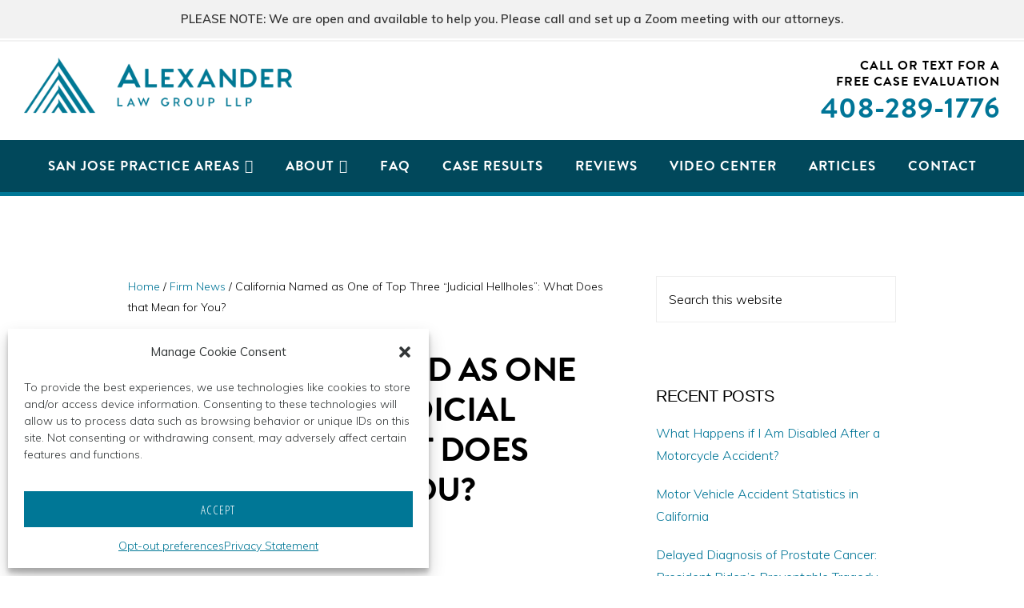

--- FILE ---
content_type: text/html; charset=UTF-8
request_url: https://alexanderlaw.com/blog/california-named-as-one-of-top-three-judicial-hellholes-what-does-that-mean-for-you/
body_size: 28165
content:
<!DOCTYPE html>
<html lang="en-US">
<head >
<meta charset="UTF-8" />
<meta name="viewport" content="width=device-width, initial-scale=1" />
<meta name='robots' content='index, follow, max-image-preview:large, max-snippet:-1, max-video-preview:-1' />
	<style>img:is([sizes="auto" i], [sizes^="auto," i]) { contain-intrinsic-size: 3000px 1500px }</style>
	
	<!-- This site is optimized with the Yoast SEO Premium plugin v25.1 (Yoast SEO v26.3) - https://yoast.com/wordpress/plugins/seo/ -->
	<title>California Named as One of Top Three &quot;Judicial Hellholes&quot;: What Does that Mean for You? - Alexander Law Group LLP</title>
	<link rel="canonical" href="https://alexanderlaw.com/blog/california-named-as-one-of-top-three-judicial-hellholes-what-does-that-mean-for-you/" />
	<meta property="og:locale" content="en_US" />
	<meta property="og:type" content="article" />
	<meta property="og:title" content="California Named as One of Top Three &quot;Judicial Hellholes&quot;: What Does that Mean for You?" />
	<meta property="og:description" content="Over the last several years, there has been a lot of attention given to a certain organization&rsquo;s ranking of &ldquo;judicial hellholes.&rdquo; California even took the red ribbon this year (2nd place!). But have you ever wondered where this &ldquo;hellhole&rdquo; label came from or what it means for you? The organization that started using this term [&hellip;]" />
	<meta property="og:url" content="https://alexanderlaw.com/blog/california-named-as-one-of-top-three-judicial-hellholes-what-does-that-mean-for-you/" />
	<meta property="og:site_name" content="Alexander Law Group LLP" />
	<meta property="article:author" content="https://www.facebook.com/Richard.Alexander76" />
	<meta property="article:published_time" content="2017-02-22T06:00:00+00:00" />
	<meta property="article:modified_time" content="2020-07-08T01:15:04+00:00" />
	<meta name="author" content="Richard Alexander" />
	<meta name="twitter:card" content="summary_large_image" />
	<meta name="twitter:label1" content="Written by" />
	<meta name="twitter:data1" content="Richard Alexander" />
	<meta name="twitter:label2" content="Est. reading time" />
	<meta name="twitter:data2" content="2 minutes" />
	<script type="application/ld+json" class="yoast-schema-graph">{"@context":"https://schema.org","@graph":[{"@type":"Article","@id":"https://alexanderlaw.com/blog/california-named-as-one-of-top-three-judicial-hellholes-what-does-that-mean-for-you/#article","isPartOf":{"@id":"https://alexanderlaw.com/blog/california-named-as-one-of-top-three-judicial-hellholes-what-does-that-mean-for-you/"},"author":{"name":"Richard Alexander","@id":"https://alexanderlaw.com/#/schema/person/9f39599f11ca123907796fa5ae273746"},"headline":"California Named as One of Top Three &#8220;Judicial Hellholes&#8221;: What Does that Mean for You?","datePublished":"2017-02-22T06:00:00+00:00","dateModified":"2020-07-08T01:15:04+00:00","mainEntityOfPage":{"@id":"https://alexanderlaw.com/blog/california-named-as-one-of-top-three-judicial-hellholes-what-does-that-mean-for-you/"},"wordCount":472,"publisher":{"@id":"https://alexanderlaw.com/#organization"},"articleSection":["Firm News"],"inLanguage":"en-US"},{"@type":"WebPage","@id":"https://alexanderlaw.com/blog/california-named-as-one-of-top-three-judicial-hellholes-what-does-that-mean-for-you/","url":"https://alexanderlaw.com/blog/california-named-as-one-of-top-three-judicial-hellholes-what-does-that-mean-for-you/","name":"California Named as One of Top Three \"Judicial Hellholes\": What Does that Mean for You? - Alexander Law Group LLP","isPartOf":{"@id":"https://alexanderlaw.com/#website"},"datePublished":"2017-02-22T06:00:00+00:00","dateModified":"2020-07-08T01:15:04+00:00","breadcrumb":{"@id":"https://alexanderlaw.com/blog/california-named-as-one-of-top-three-judicial-hellholes-what-does-that-mean-for-you/#breadcrumb"},"inLanguage":"en-US","potentialAction":[{"@type":"ReadAction","target":["https://alexanderlaw.com/blog/california-named-as-one-of-top-three-judicial-hellholes-what-does-that-mean-for-you/"]}]},{"@type":"BreadcrumbList","@id":"https://alexanderlaw.com/blog/california-named-as-one-of-top-three-judicial-hellholes-what-does-that-mean-for-you/#breadcrumb","itemListElement":[{"@type":"ListItem","position":1,"name":"Home","item":"https://alexanderlaw.com/"},{"@type":"ListItem","position":2,"name":"Articles","item":"https://alexanderlaw.com/blog/"},{"@type":"ListItem","position":3,"name":"California Named as One of Top Three &#8220;Judicial Hellholes&#8221;: What Does that Mean for You?"}]},{"@type":"WebSite","@id":"https://alexanderlaw.com/#website","url":"https://alexanderlaw.com/","name":"Alexander Law Group LLP","description":"San Jose, CA Personal Injury Attorneys","publisher":{"@id":"https://alexanderlaw.com/#organization"},"potentialAction":[{"@type":"SearchAction","target":{"@type":"EntryPoint","urlTemplate":"https://alexanderlaw.com/?s={search_term_string}"},"query-input":{"@type":"PropertyValueSpecification","valueRequired":true,"valueName":"search_term_string"}}],"inLanguage":"en-US"},{"@type":"Organization","@id":"https://alexanderlaw.com/#organization","name":"Alexander Law Group LLP","url":"https://alexanderlaw.com/","logo":{"@type":"ImageObject","inLanguage":"en-US","@id":"https://alexanderlaw.com/#/schema/logo/image/","url":"https://alexanderlaw.com/wp-content/uploads/alexander-law-logo_full.png","contentUrl":"https://alexanderlaw.com/wp-content/uploads/alexander-law-logo_full.png","width":800,"height":167,"caption":"Alexander Law Group LLP"},"image":{"@id":"https://alexanderlaw.com/#/schema/logo/image/"}},{"@type":"Person","@id":"https://alexanderlaw.com/#/schema/person/9f39599f11ca123907796fa5ae273746","name":"Richard Alexander","description":"Richard Alexander is the Managing Partner of the Alexander Law Group, LLP. He is a nationally recognized personal injury lawyer and consumer protection advocate. Richard has decades of in-depth legal expertise in representing families in wrongful death lawsuits and survivors of traumatic brain injury, spinal cord injury, and serious injuries resulting from a wide variety of defective products, toxic chemicals, car, truck, motorcycle and SUV accidents. He has achieved an exceptional record of success on behalf of his clients.","sameAs":["https://alexanderlaw.com","https://www.facebook.com/Richard.Alexander76","https://www.linkedin.com/in/richardalexander1776","https://www.youtube.com/channel/UCQphgxDbLvKUHaR4JZXpfzQ"],"url":"https://alexanderlaw.com/blog/author/richard-alexander/"}]}</script>
	<!-- / Yoast SEO Premium plugin. -->


<link rel='dns-prefetch' href='//fonts.googleapis.com' />
<link rel='dns-prefetch' href='//unpkg.com' />
<link rel="alternate" type="application/rss+xml" title="Alexander Law Group LLP &raquo; Feed" href="https://alexanderlaw.com/feed/" />
<link rel="alternate" type="application/rss+xml" title="Alexander Law Group LLP &raquo; Comments Feed" href="https://alexanderlaw.com/comments/feed/" />
<script>
window._wpemojiSettings = {"baseUrl":"https:\/\/s.w.org\/images\/core\/emoji\/16.0.1\/72x72\/","ext":".png","svgUrl":"https:\/\/s.w.org\/images\/core\/emoji\/16.0.1\/svg\/","svgExt":".svg","source":{"concatemoji":"https:\/\/alexanderlaw.com\/wp-includes\/js\/wp-emoji-release.min.js?ver=6.8.3"}};
/*! This file is auto-generated */
!function(s,n){var o,i,e;function c(e){try{var t={supportTests:e,timestamp:(new Date).valueOf()};sessionStorage.setItem(o,JSON.stringify(t))}catch(e){}}function p(e,t,n){e.clearRect(0,0,e.canvas.width,e.canvas.height),e.fillText(t,0,0);var t=new Uint32Array(e.getImageData(0,0,e.canvas.width,e.canvas.height).data),a=(e.clearRect(0,0,e.canvas.width,e.canvas.height),e.fillText(n,0,0),new Uint32Array(e.getImageData(0,0,e.canvas.width,e.canvas.height).data));return t.every(function(e,t){return e===a[t]})}function u(e,t){e.clearRect(0,0,e.canvas.width,e.canvas.height),e.fillText(t,0,0);for(var n=e.getImageData(16,16,1,1),a=0;a<n.data.length;a++)if(0!==n.data[a])return!1;return!0}function f(e,t,n,a){switch(t){case"flag":return n(e,"\ud83c\udff3\ufe0f\u200d\u26a7\ufe0f","\ud83c\udff3\ufe0f\u200b\u26a7\ufe0f")?!1:!n(e,"\ud83c\udde8\ud83c\uddf6","\ud83c\udde8\u200b\ud83c\uddf6")&&!n(e,"\ud83c\udff4\udb40\udc67\udb40\udc62\udb40\udc65\udb40\udc6e\udb40\udc67\udb40\udc7f","\ud83c\udff4\u200b\udb40\udc67\u200b\udb40\udc62\u200b\udb40\udc65\u200b\udb40\udc6e\u200b\udb40\udc67\u200b\udb40\udc7f");case"emoji":return!a(e,"\ud83e\udedf")}return!1}function g(e,t,n,a){var r="undefined"!=typeof WorkerGlobalScope&&self instanceof WorkerGlobalScope?new OffscreenCanvas(300,150):s.createElement("canvas"),o=r.getContext("2d",{willReadFrequently:!0}),i=(o.textBaseline="top",o.font="600 32px Arial",{});return e.forEach(function(e){i[e]=t(o,e,n,a)}),i}function t(e){var t=s.createElement("script");t.src=e,t.defer=!0,s.head.appendChild(t)}"undefined"!=typeof Promise&&(o="wpEmojiSettingsSupports",i=["flag","emoji"],n.supports={everything:!0,everythingExceptFlag:!0},e=new Promise(function(e){s.addEventListener("DOMContentLoaded",e,{once:!0})}),new Promise(function(t){var n=function(){try{var e=JSON.parse(sessionStorage.getItem(o));if("object"==typeof e&&"number"==typeof e.timestamp&&(new Date).valueOf()<e.timestamp+604800&&"object"==typeof e.supportTests)return e.supportTests}catch(e){}return null}();if(!n){if("undefined"!=typeof Worker&&"undefined"!=typeof OffscreenCanvas&&"undefined"!=typeof URL&&URL.createObjectURL&&"undefined"!=typeof Blob)try{var e="postMessage("+g.toString()+"("+[JSON.stringify(i),f.toString(),p.toString(),u.toString()].join(",")+"));",a=new Blob([e],{type:"text/javascript"}),r=new Worker(URL.createObjectURL(a),{name:"wpTestEmojiSupports"});return void(r.onmessage=function(e){c(n=e.data),r.terminate(),t(n)})}catch(e){}c(n=g(i,f,p,u))}t(n)}).then(function(e){for(var t in e)n.supports[t]=e[t],n.supports.everything=n.supports.everything&&n.supports[t],"flag"!==t&&(n.supports.everythingExceptFlag=n.supports.everythingExceptFlag&&n.supports[t]);n.supports.everythingExceptFlag=n.supports.everythingExceptFlag&&!n.supports.flag,n.DOMReady=!1,n.readyCallback=function(){n.DOMReady=!0}}).then(function(){return e}).then(function(){var e;n.supports.everything||(n.readyCallback(),(e=n.source||{}).concatemoji?t(e.concatemoji):e.wpemoji&&e.twemoji&&(t(e.twemoji),t(e.wpemoji)))}))}((window,document),window._wpemojiSettings);
</script>
<link rel='stylesheet' id='atomic-blocks-fontawesome-css' href='https://alexanderlaw.com/wp-content/plugins/atomic-blocks/dist/assets/fontawesome/css/all.min.css?ver=1708464422' media='all' />
<link rel='stylesheet' id='monochrome-pro-css' href='https://alexanderlaw.com/wp-content/themes/monochrome-pro/style.css?ver=1.5.0' media='all' />
<style id='monochrome-pro-inline-css'>


		a,
		.entry-meta a:hover,
		.entry-meta a:focus,
		.entry-title a:hover,
		.entry-title a:focus,
		.genesis-nav-menu a:focus,
		.genesis-nav-menu a:hover,
		.genesis-nav-menu .current-menu-item > a,
		.genesis-nav-menu .toggle-header-search:focus,
		.genesis-nav-menu .toggle-header-search:hover,
		.genesis-responsive-menu .genesis-nav-menu a:focus,
		.genesis-responsive-menu .genesis-nav-menu a:hover,
		.sub-menu-toggle:focus,
		.sub-menu-toggle:hover,
		#genesis-mobile-nav-primary:focus,
		#genesis-mobile-nav-primary:hover {
			color: #01485b;
		}

		@media only screen and (max-width: 1023px) {
			.genesis-responsive-menu .genesis-nav-menu a:focus,
			.genesis-responsive-menu .genesis-nav-menu a:hover,
			.genesis-responsive-menu .genesis-nav-menu .sub-menu .menu-item a:focus,
			.genesis-responsive-menu .genesis-nav-menu .sub-menu .menu-item a:hover,
			.genesis-responsive-menu.nav-primary .genesis-nav-menu .sub-menu .current-menu-item > a {
				color: #01485b;
			}
		}

		

		button:hover,
		button:focus,
		input:hover[type="button"],
		input:hover[type="reset"],
		input:hover[type="submit"],
		input:focus[type="button"],
		input:focus[type="reset"],
		input:focus[type="submit"],
		.archive-pagination a:hover,
		.archive-pagination a:focus,
		.archive-pagination li.active a,
		.button:hover,
		.button:focus,
		.image-section button:hover,
		.image-section button:focus,
		.image-section input[type="button"]:hover,
		.image-section input[type="button"]:focus,
		.image-section input[type="reset"]:hover,
		.image-section input[type="reset"]:focus,
		.image-section input[type="submit"]:hover,
		.image-section input[type="submit"]:focus,
		.image-section .button:hover,
		.image-section .button:focus,
		.image-section .more-link:hover,
		.image-section .more-link:focus,
		.more-link:hover,
		.more-link:focus,
		.site-container div.wpforms-container-full .wpforms-form input[type="submit"]:focus,
		.site-container div.wpforms-container-full .wpforms-form input[type="submit"]:hover,
		.site-container div.wpforms-container-full .wpforms-form button[type="submit"]:focus,
		.site-container div.wpforms-container-full .wpforms-form button[type="submit"]:hover {
			background-color: #007796;
			color: #ffffff;
		}
		
			.before-footer-cta {
				background-color: #01485b;
				background: linear-gradient(45deg,#01485b,#01485b);
			}

			.before-footer-cta,
			.before-footer-cta a,
			.before-footer-cta p,
			.before-footer-cta .widget-title {
				color: #ffffff;
			}
			
</style>
<style id='wp-emoji-styles-inline-css'>

	img.wp-smiley, img.emoji {
		display: inline !important;
		border: none !important;
		box-shadow: none !important;
		height: 1em !important;
		width: 1em !important;
		margin: 0 0.07em !important;
		vertical-align: -0.1em !important;
		background: none !important;
		padding: 0 !important;
	}
</style>
<style id='wp-block-library-inline-css'>
:root{--wp-admin-theme-color:#007cba;--wp-admin-theme-color--rgb:0,124,186;--wp-admin-theme-color-darker-10:#006ba1;--wp-admin-theme-color-darker-10--rgb:0,107,161;--wp-admin-theme-color-darker-20:#005a87;--wp-admin-theme-color-darker-20--rgb:0,90,135;--wp-admin-border-width-focus:2px;--wp-block-synced-color:#7a00df;--wp-block-synced-color--rgb:122,0,223;--wp-bound-block-color:var(--wp-block-synced-color)}@media (min-resolution:192dpi){:root{--wp-admin-border-width-focus:1.5px}}.wp-element-button{cursor:pointer}:root{--wp--preset--font-size--normal:16px;--wp--preset--font-size--huge:42px}:root .has-very-light-gray-background-color{background-color:#eee}:root .has-very-dark-gray-background-color{background-color:#313131}:root .has-very-light-gray-color{color:#eee}:root .has-very-dark-gray-color{color:#313131}:root .has-vivid-green-cyan-to-vivid-cyan-blue-gradient-background{background:linear-gradient(135deg,#00d084,#0693e3)}:root .has-purple-crush-gradient-background{background:linear-gradient(135deg,#34e2e4,#4721fb 50%,#ab1dfe)}:root .has-hazy-dawn-gradient-background{background:linear-gradient(135deg,#faaca8,#dad0ec)}:root .has-subdued-olive-gradient-background{background:linear-gradient(135deg,#fafae1,#67a671)}:root .has-atomic-cream-gradient-background{background:linear-gradient(135deg,#fdd79a,#004a59)}:root .has-nightshade-gradient-background{background:linear-gradient(135deg,#330968,#31cdcf)}:root .has-midnight-gradient-background{background:linear-gradient(135deg,#020381,#2874fc)}.has-regular-font-size{font-size:1em}.has-larger-font-size{font-size:2.625em}.has-normal-font-size{font-size:var(--wp--preset--font-size--normal)}.has-huge-font-size{font-size:var(--wp--preset--font-size--huge)}.has-text-align-center{text-align:center}.has-text-align-left{text-align:left}.has-text-align-right{text-align:right}#end-resizable-editor-section{display:none}.aligncenter{clear:both}.items-justified-left{justify-content:flex-start}.items-justified-center{justify-content:center}.items-justified-right{justify-content:flex-end}.items-justified-space-between{justify-content:space-between}.screen-reader-text{border:0;clip-path:inset(50%);height:1px;margin:-1px;overflow:hidden;padding:0;position:absolute;width:1px;word-wrap:normal!important}.screen-reader-text:focus{background-color:#ddd;clip-path:none;color:#444;display:block;font-size:1em;height:auto;left:5px;line-height:normal;padding:15px 23px 14px;text-decoration:none;top:5px;width:auto;z-index:100000}html :where(.has-border-color){border-style:solid}html :where([style*=border-top-color]){border-top-style:solid}html :where([style*=border-right-color]){border-right-style:solid}html :where([style*=border-bottom-color]){border-bottom-style:solid}html :where([style*=border-left-color]){border-left-style:solid}html :where([style*=border-width]){border-style:solid}html :where([style*=border-top-width]){border-top-style:solid}html :where([style*=border-right-width]){border-right-style:solid}html :where([style*=border-bottom-width]){border-bottom-style:solid}html :where([style*=border-left-width]){border-left-style:solid}html :where(img[class*=wp-image-]){height:auto;max-width:100%}:where(figure){margin:0 0 1em}html :where(.is-position-sticky){--wp-admin--admin-bar--position-offset:var(--wp-admin--admin-bar--height,0px)}@media screen and (max-width:600px){html :where(.is-position-sticky){--wp-admin--admin-bar--position-offset:0px}}
</style>
<style id='classic-theme-styles-inline-css'>
/*! This file is auto-generated */
.wp-block-button__link{color:#fff;background-color:#32373c;border-radius:9999px;box-shadow:none;text-decoration:none;padding:calc(.667em + 2px) calc(1.333em + 2px);font-size:1.125em}.wp-block-file__button{background:#32373c;color:#fff;text-decoration:none}
</style>
<link rel='stylesheet' id='wpos-slick-style-css' href='https://alexanderlaw.com/wp-content/plugins/wp-logo-showcase-responsive-slider-slider/assets/css/slick.css?ver=3.8.5' media='all' />
<link rel='stylesheet' id='wpls-public-style-css' href='https://alexanderlaw.com/wp-content/plugins/wp-logo-showcase-responsive-slider-slider/assets/css/wpls-public.css?ver=3.8.5' media='all' />
<link rel='stylesheet' id='cmplz-general-css' href='https://alexanderlaw.com/wp-content/plugins/complianz-gdpr-premium/assets/css/cookieblocker.min.css?ver=6.4.4.1' media='all' />
<link rel='stylesheet' id='megamenu-css' href='https://alexanderlaw.com/wp-content/uploads/maxmegamenu/style.css?ver=199bad' media='all' />
<link rel='stylesheet' id='dashicons-css' href='https://alexanderlaw.com/wp-includes/css/dashicons.min.css?ver=6.8.3' media='all' />
<link rel='stylesheet' id='monochrome-fonts-css' href='//fonts.googleapis.com/css?family=Muli%3A300%2C300i%2C400%2C400i%2C600%2C600i%7COpen+Sans+Condensed%3A300&#038;ver=1.5.0' media='all' />
<link rel='stylesheet' id='monochrome-ionicons-css' href='//unpkg.com/ionicons@4.1.2/dist/css/ionicons.min.css?ver=1.5.0' media='all' />
<link rel='stylesheet' id='monochrome-pro-gutenberg-css' href='https://alexanderlaw.com/wp-content/themes/monochrome-pro/lib/gutenberg/front-end.css?ver=1.5.0' media='all' />
<style id='monochrome-pro-gutenberg-inline-css'>
.ab-block-post-grid .ab-post-grid-items .ab-block-post-grid-title a:hover {
	color: #01485b;
}

.site-container .wp-block-button .wp-block-button__link {
	background-color: #007796;
}

.wp-block-button .wp-block-button__link:not(.has-background),
.wp-block-button .wp-block-button__link:not(.has-background):focus,
.wp-block-button .wp-block-button__link:not(.has-background):hover {
	color: #ffffff;
}

.site-container .wp-block-button.is-style-outline .wp-block-button__link {
	color: #007796;
}

.site-container .wp-block-button.is-style-outline .wp-block-button__link:focus,
.site-container .wp-block-button.is-style-outline .wp-block-button__link:hover {
	color: #239ab9;
}

.site-container .wp-block-pullquote.is-style-solid-color {
	background-color: #007796;
}		.site-container .has-small-font-size {
			font-size: 14px;
		}		.site-container .has-normal-font-size {
			font-size: 18px;
		}		.site-container .has-large-font-size {
			font-size: 22px;
		}		.site-container .has-larger-font-size {
			font-size: 26px;
		}		.site-container .has-theme-primary-color,
		.site-container .wp-block-button .wp-block-button__link.has-theme-primary-color,
		.site-container .wp-block-button.is-style-outline .wp-block-button__link.has-theme-primary-color {
			color: #01485b;
		}

		.site-container .has-theme-primary-background-color,
		.site-container .wp-block-button .wp-block-button__link.has-theme-primary-background-color,
		.site-container .wp-block-pullquote.is-style-solid-color.has-theme-primary-background-color {
			background-color: #01485b;
		}		.site-container .has-theme-secondary-color,
		.site-container .wp-block-button .wp-block-button__link.has-theme-secondary-color,
		.site-container .wp-block-button.is-style-outline .wp-block-button__link.has-theme-secondary-color {
			color: #007796;
		}

		.site-container .has-theme-secondary-background-color,
		.site-container .wp-block-button .wp-block-button__link.has-theme-secondary-background-color,
		.site-container .wp-block-pullquote.is-style-solid-color.has-theme-secondary-background-color {
			background-color: #007796;
		}
</style>
<style id='akismet-widget-style-inline-css'>

			.a-stats {
				--akismet-color-mid-green: #357b49;
				--akismet-color-white: #fff;
				--akismet-color-light-grey: #f6f7f7;

				max-width: 350px;
				width: auto;
			}

			.a-stats * {
				all: unset;
				box-sizing: border-box;
			}

			.a-stats strong {
				font-weight: 600;
			}

			.a-stats a.a-stats__link,
			.a-stats a.a-stats__link:visited,
			.a-stats a.a-stats__link:active {
				background: var(--akismet-color-mid-green);
				border: none;
				box-shadow: none;
				border-radius: 8px;
				color: var(--akismet-color-white);
				cursor: pointer;
				display: block;
				font-family: -apple-system, BlinkMacSystemFont, 'Segoe UI', 'Roboto', 'Oxygen-Sans', 'Ubuntu', 'Cantarell', 'Helvetica Neue', sans-serif;
				font-weight: 500;
				padding: 12px;
				text-align: center;
				text-decoration: none;
				transition: all 0.2s ease;
			}

			/* Extra specificity to deal with TwentyTwentyOne focus style */
			.widget .a-stats a.a-stats__link:focus {
				background: var(--akismet-color-mid-green);
				color: var(--akismet-color-white);
				text-decoration: none;
			}

			.a-stats a.a-stats__link:hover {
				filter: brightness(110%);
				box-shadow: 0 4px 12px rgba(0, 0, 0, 0.06), 0 0 2px rgba(0, 0, 0, 0.16);
			}

			.a-stats .count {
				color: var(--akismet-color-white);
				display: block;
				font-size: 1.5em;
				line-height: 1.4;
				padding: 0 13px;
				white-space: nowrap;
			}
		
</style>
<script async src="https://alexanderlaw.com/wp-content/plugins/burst-statistics/helpers/timeme/timeme.min.js?ver=1761038750" id="burst-timeme-js"></script>
<script id="burst-js-extra">
var burst = {"tracking":{"isInitialHit":true,"lastUpdateTimestamp":0,"beacon_url":"https:\/\/alexanderlaw.com\/wp-content\/plugins\/burst-statistics\/endpoint.php","ajaxUrl":"https:\/\/alexanderlaw.com\/wp-admin\/admin-ajax.php"},"options":{"cookieless":0,"pageUrl":"https:\/\/alexanderlaw.com\/blog\/california-named-as-one-of-top-three-judicial-hellholes-what-does-that-mean-for-you\/","beacon_enabled":1,"do_not_track":0,"enable_turbo_mode":0,"track_url_change":0,"cookie_retention_days":30,"debug":0},"goals":{"completed":[],"scriptUrl":"https:\/\/alexanderlaw.com\/wp-content\/plugins\/burst-statistics\/\/assets\/js\/build\/burst-goals.js?v=1761038750","active":[]},"cache":{"uid":null,"fingerprint":null,"isUserAgent":null,"isDoNotTrack":null,"useCookies":null}};
</script>
<script type="text/plain" data-service="burst" data-category="statistics" async data-cmplz-src="https://alexanderlaw.com/wp-content/plugins/burst-statistics/assets/js/build/burst.min.js?ver=1761038750" id="burst-js"></script>
<script src="https://alexanderlaw.com/wp-includes/js/jquery/jquery.min.js?ver=3.7.1" id="jquery-core-js"></script>
<script src="https://alexanderlaw.com/wp-includes/js/jquery/jquery-migrate.min.js?ver=3.4.1" id="jquery-migrate-js"></script>
<link rel="https://api.w.org/" href="https://alexanderlaw.com/wp-json/" /><link rel="alternate" title="JSON" type="application/json" href="https://alexanderlaw.com/wp-json/wp/v2/posts/53298" /><link rel="EditURI" type="application/rsd+xml" title="RSD" href="https://alexanderlaw.com/xmlrpc.php?rsd" />
<link rel='shortlink' href='https://alexanderlaw.com/?p=53298' />
<link rel="alternate" title="oEmbed (JSON)" type="application/json+oembed" href="https://alexanderlaw.com/wp-json/oembed/1.0/embed?url=https%3A%2F%2Falexanderlaw.com%2Fblog%2Fcalifornia-named-as-one-of-top-three-judicial-hellholes-what-does-that-mean-for-you%2F" />
<link rel="alternate" title="oEmbed (XML)" type="text/xml+oembed" href="https://alexanderlaw.com/wp-json/oembed/1.0/embed?url=https%3A%2F%2Falexanderlaw.com%2Fblog%2Fcalifornia-named-as-one-of-top-three-judicial-hellholes-what-does-that-mean-for-you%2F&#038;format=xml" />
<style>.cmplz-hidden{display:none!important;}</style><link rel="pingback" href="https://alexanderlaw.com/xmlrpc.php" />
<link rel="stylesheet" href="https://use.typekit.net/szi5pqb.css">

<!-- Google Tag Manager -->
<script>(function(w,d,s,l,i){w[l]=w[l]||[];w[l].push({'gtm.start':
new Date().getTime(),event:'gtm.js'});var f=d.getElementsByTagName(s)[0],
j=d.createElement(s),dl=l!='dataLayer'?'&l='+l:'';j.async=true;j.src=
'https://www.googletagmanager.com/gtm.js?id='+i+dl;f.parentNode.insertBefore(j,f);
})(window,document,'script','dataLayer','GTM-K53VH3HD');</script>
<!-- End Google Tag Manager -->

<!--START: LegalChat Monitoring and Tracking Code: Put this in the HEAD section of your HTML Page -->
<script type="text/javascript">
_siteid = "553051a8-4feb-4927-a3b6-62e54a98b3da";
_subscriberId  = "f999e9e8-08ea-4580-9026-70827cbb688c";
function comCC24StartFunctioning(scriptSource) {
var scrDynamicHeadAttr = document.createElement('script');
scrDynamicHeadAttr.setAttribute('src', scriptSource);
scrDynamicHeadAttr.setAttribute('type', 'text/javascript');
scrHeadAttr = document.getElementsByTagName('head')[0];
scrHeadAttr.insertBefore(scrDynamicHeadAttr, scrHeadAttr.firstChild);
}
comCC24StartFunctioning(window.location.protocol + "//service.legalchat.com/VisitorManager/Scripts/comCC24DomReady.js");
</script>
<!--END: LegalChat Monitoring and Tracking Code-->

<script id="mcjs">!function(c,h,i,m,p){m=c.createElement(h),p=c.getElementsByTagName(h)[0],m.async=1,m.src=i,p.parentNode.insertBefore(m,p)}(document,"script","https://chimpstatic.com/mcjs-connected/js/users/7cc57f9cc1a9a68cf58646410/a444b9d10d367b9c4505da081.js");</script>

<!-- Facebook Pixel Code -->
<script type="text/plain" data-service="facebook" data-category="marketing">
!function(f,b,e,v,n,t,s)
{if(f.fbq)return;n=f.fbq=function(){n.callMethod?
n.callMethod.apply(n,arguments):n.queue.push(arguments)};
if(!f._fbq)f._fbq=n;n.push=n;n.loaded=!0;n.version='2.0';
n.queue=[];t=b.createElement(e);t.async=!0;
t.src=v;s=b.getElementsByTagName(e)[0];
s.parentNode.insertBefore(t,s)}(window, document,'script',
'https://connect.facebook.net/en_US/fbevents.js');
fbq('init', '1692081814375509');
fbq('track', 'PageView');
</script>
<noscript><img height="1" width="1" style="display:none"
src="https://www.facebook.com/tr?id=1692081814375509&ev=PageView&noscript=1"
/></noscript>
<!-- End Facebook Pixel Code -->

<!-- Global site tag (gtag.js) - Google Ads: 1072462358 -->
<script type="text/plain" data-service="google-analytics" data-category="statistics" async data-cmplz-src="https://www.googletagmanager.com/gtag/js?id=AW-1072462358"></script>
<script>
  window.dataLayer = window.dataLayer || [];
  function gtag(){dataLayer.push(arguments);}
  gtag('js', new Date());

  gtag('config', 'AW-1072462358');
</script>

<script>
  gtag('config', 'AW-1072462358/WwZnCPW1oeEBEJb0sf8D', {
    'phone_conversion_number': '408-289-1776'
  });
</script>

<script>
window.addEventListener('load',function(){
if(window.location.pathname.indexOf('contact')!=-1)
{
  var x = 0;
  var myVar = setInterval(function(){
    if(x == 0){
      if(jQuery('#wpforms-confirmation-59921').is(":visible"))
      {
        gtag('event','submit',{
        'event_category':'form',
        'event_label':'contact'
        });
        
        clearInterval(myVar);
        x = 1;
      }
    }
  }, 1000);
  setTimeout(function(){ 
  clearInterval(myVar);
  }, 6000);
 }
 var y = 0;
  var myVary = setInterval(function(){
    if(y == 0){
      if(jQuery('#wpforms-confirmation-59526').is(":visible"))
      {
        gtag('event','submit',{
        'event_category':'form',
        'event_label':window.location.pathname
        });
        
        clearInterval(myVary);
        y = 1;
      }
    }
  }, 1000);
  setTimeout(function(){ 
  clearInterval(myVary);
  }, 6000);
 });
</script>

<meta name="facebook-domain-verification" content="8pmh8frfc2xckp6oynmmt5qvlm10rk" />

<!-- TEMP CSS FIX -->

<link rel="stylesheet" id="atomic-blocks-style-css-css" href="https://alexanderlaw.com/wp-content/plugins/atomic-blocks/dist/blocks.style.build.css" media="all">

<meta name="google-site-verification" content="8ELIeg-MjSUaeALQ7Pr1rR10losPblIGnQx6wPf7umc" /><script id='nitro-telemetry-meta' nitro-exclude>window.NPTelemetryMetadata={missReason: (!window.NITROPACK_STATE ? 'cache not found' : 'hit'),pageType: 'post',isEligibleForOptimization: true,}</script><script id='nitro-generic' nitro-exclude>(()=>{window.NitroPack=window.NitroPack||{coreVersion:"na",isCounted:!1};let e=document.createElement("script");if(e.src="https://nitroscripts.com/lPxKDhMDzQFmUGhSCDognYjAgZFFLDoU",e.async=!0,e.id="nitro-script",document.head.appendChild(e),!window.NitroPack.isCounted){window.NitroPack.isCounted=!0;let t=()=>{navigator.sendBeacon("https://to.getnitropack.com/p",JSON.stringify({siteId:"lPxKDhMDzQFmUGhSCDognYjAgZFFLDoU",url:window.location.href,isOptimized:!!window.IS_NITROPACK,coreVersion:"na",missReason:window.NPTelemetryMetadata?.missReason||"",pageType:window.NPTelemetryMetadata?.pageType||"",isEligibleForOptimization:!!window.NPTelemetryMetadata?.isEligibleForOptimization}))};(()=>{let e=()=>new Promise(e=>{"complete"===document.readyState?e():window.addEventListener("load",e)}),i=()=>new Promise(e=>{document.prerendering?document.addEventListener("prerenderingchange",e,{once:!0}):e()}),a=async()=>{await i(),await e(),t()};a()})(),window.addEventListener("pageshow",e=>{if(e.persisted){let i=document.prerendering||self.performance?.getEntriesByType?.("navigation")[0]?.activationStart>0;"visible"!==document.visibilityState||i||t()}})}})();</script><link rel="icon" href="https://alexanderlaw.com/wp-content/uploads/alexander-law-logo-1-80x80.png" sizes="32x32" />
<link rel="icon" href="https://alexanderlaw.com/wp-content/uploads/alexander-law-logo-1.png" sizes="192x192" />
<link rel="apple-touch-icon" href="https://alexanderlaw.com/wp-content/uploads/alexander-law-logo-1.png" />
<meta name="msapplication-TileImage" content="https://alexanderlaw.com/wp-content/uploads/alexander-law-logo-1.png" />
		<style id="wp-custom-css">
			/* -- Theme Modifications -- */

/* General */
h1, h2, h3, h4, h5, h6 {
	font-family: 'brandon-grotesque', sans-serif;
	font-style: normal;
	font-weight: 600;
	text-transform: uppercase;
	letter-spacing: 1px;
}

h1 {
	font-size: 34px;
}

h2 {
	font-size: 28px;
}

h3 {
	font-size: 26px;
}

.comment-respond h3,
.entry-comments h3 {
	font-size: 24px;
	letter-spacing: 0;
}

h1::after {
	font-size: 34px;
	border-bottom: 1px solid #007696;
	content: "";
	display: block;
	margin: 0 0 40px;
	padding-bottom: 40px;
	width: 5%;
}

.ab-layout-hero-1 h1::after {
	font-size: 34px;
	line-height: 1.75;
	letter-spacing: 3px;
	border-bottom: 1px solid #fff;
	content: "";
	display: block;
	margin: 0 0 40px;
	padding-bottom: 40px;
	width: 5%;
}

.dark-section h2::after {
	font-size: 30px;
	line-height: 1.75;
	letter-spacing: 3px;
	border-bottom: 1px solid #007696;
	content: "";
	display: block;
	margin: 0 0 40px;
	padding-bottom: 40px;
	width: 5%;
}

.blue {
	color: #007796;
}

a {
	color: #007597;
	text-decoration: none;
}

a:hover, a:focus {
	color: #01485b;
	opacity: 1;
	outline: 0;
}

.entry-content h2.lp-sidebar {
	margin-top: 0px;
	margin-bottom: 0px;
}

.neg-margin-top {
	margin-top: -10px;
}

.site-header {
	z-index: 9994 !important;
}

.site-container p.has-background a, .site-container p.has-text-color a {
	text-decoration: none !important;
}

.site-container p.has-background a:hover, .site-container p.has-text-color a:hover {
	color: #01485b;
}

.site-footer a, .site-footer a:hover, .site-footer a:focus {
	border-bottom: none;
}

.entry-content ol, .entry-content ul {
    padding-left: 20px;
}

.entry-content ul > li,
.entry-content ul ul > li {
	list-style-type: square;
	padding-bottom: 5px;
}

.entry-content ul > li::marker,
.entry-content ul ul > li::marker {
	color: #007796;
}

.w960 {
	display: block;
	max-width: 960px;
	margin: 0 auto;
}

.w1600 {
	display: block;
	max-width: 1600px;
	margin: 0 auto;
}

.error404 .content .entry {
	text-align: center;
}

.error404 .entry-content .search-form {
	margin-bottom: 80px;
	width: 100%;
}

.blue {
	color: #007796;
}

.lblue, a.lblue, .contrast a {
	color: #fff;
	text-decoration: underline;
}
a.lblue:hover, .contrast a:hover,
a.lblue:focus, .contrast a:focus {
	color: #fff !important;
	text-decoration: none !important;
}

.capitals {
	font-family: 'brandon-grotesque', sans-serif;
	font-weight: 600;
	text-transform: uppercase;
}

.mobile {
	display: none;
	visibility: hidden;
}

.desktop {
	display: block;
	visibility: visible;
}

/* Top Bar */
.before-header {
	background: #f2f2f2;
	color: #fff;
	padding: 10px 15px;
	border-bottom: 2px solid #fff;
}

.before-header p {
	font-size: 15px;
	color: #333;
	margin: 0 auto;
	max-width: 960px;
	padding: 0;
	text-align: center;
}

/* Site Header */
.shadow .site-header {
	box-shadow: none;
}

.site-header {
	border-top: 2px solid #f2f2f2;
	border-bottom: 0;
	padding: 0;
}

.site-header .wrap {
	margin: 0 auto;
}

.wp-custom-logo .site-container .title-area {
	max-width: 450px;
}

.wp-custom-logo .title-area {
	width: 450px;
	min-height: 94px;
	padding: 15px 30px;
}

.site-header .custom-logo-link .custom-logo {
	height: 70px;
	width: auto;
}

.header-widget-area .widget {
	margin-bottom: 0;
}

.header-widget-area .widget_text {
	padding: 20px 30px 10px;
	text-align: right;
	font-family: 'brandon-grotesque', sans-serif;
}

.header-widget-area .widget_text h4 {
	font-size: 16px;
	font-weight: 500;
	margin-bottom: 5px;
	letter-spacing: 1px;
}

.header-widget-area .widget_text h3 {
	font-size: 36px;
	font-weight: 900;
	line-height: 100%;
}

/* Navigation - Header */
.genesis-nav-menu {
	max-width: 1600px;
	margin: 0 auto;
}

.nav-primary {
	float: none;
	background: #01485b;
	border-bottom: 5px solid #007796;
	text-align: center;
}

.nav-primary a {
	color: #fff;
}

.menu-primary a {
	font-family: 'brandon-grotesque', sans-serif;
	font-weight: 700;
	font-size: 17px;
	text-transform: uppercase;
	letter-spacing: 1px;
	padding: 26px 22px;
}

.menu-primary a:hover {
	background: #007696;
	color: #fff;
}

.genesis-nav-menu .menu-item.current-menu-item,
.genesis-responsive-menu.nav-primary .genesis-nav-menu .sub-menu .current-menu-item > a,
.nav-primary .genesis-nav-menu .current-menu-parent > a,
.nav-primary .genesis-nav-menu .current_page_ancestor > a,
.nav-primary .genesis-nav-menu .sub-menu  .current_page_ancestor > a {
    background: #007696;
}

/* Submenu */
.genesis-nav-menu > .menu-item .sub-menu > .menu-item:first-child, .genesis-nav-menu > .menu-item > .sub-menu > .menu-item:last-child, .genesis-nav-menu .sub-menu a {
	background: #01485b;
}

.genesis-nav-menu .sub-menu a {
	color: #fff;
}

.nav-primary .genesis-nav-menu .sub-menu li a:hover {
	background: #007696;
	color: #fff;
}

.genesis-nav-menu .sub-menu a:hover, .genesis-nav-menu .sub-menu .current_page_item a,
.nav-primary.genesis-responsive-menu a:hover,
.sub-menu .current_page_item a, .genesis-nav-menu.menu-primary > li.current_page_item > a {
	color: #fff;
}

.genesis-nav-menu .sub-menu, .genesis-nav-menu .sub-menu a {
	width: 260px;
}

.genesis-nav-menu .sub-menu a {
	font-size: 13px;
	padding: 12px 15px;
	position: relative;
	width: 260px;
}

.nav-primary .genesis-nav-menu .sub-menu:before,
.ionicons-before.ion-ios-arrow-down,
.ionicons-before.ion-ios-menu {
	color: #01485b;
}

.genesis-nav-menu > .menu-item > .sub-menu > .menu-item:first-child,
.genesis-nav-menu > .menu-item > .sub-menu > .menu-item:last-child {
	border-radius: 0;
}

.genesis-nav-menu .sub-menu .sub-menu {
	margin: -42px 0 0 100px !important;
}

.sub-menu:before {
	display: none;
}

/* Mobile Navigation */
.js #genesis-mobile-nav-primary {
	background-color: #fff;
	color: #01485b;
}

.menu-toggle {
	font-weight: 900;
	margin: 10px 30px 10px;
	padding: 10px;
}

.site-header > .wrap > .genesis-responsive-menu {
	margin-top: -3px;
}

.js .genesis-nav-menu .sub-menu a {
	background: #01485b;
}

.js .genesis-nav-menu > .menu-item > .sub-menu > .menu-item:last-child {
	background: #007796;
}

.genesis-responsive-menu .genesis-nav-menu .sub-menu .menu-item a:focus, .genesis-responsive-menu .genesis-nav-menu .sub-menu .menu-item a:hover, .genesis-responsive-menu.nav-primary .genesis-nav-menu .sub-menu .current-menu-item > a {
	color: #fff;
}

@media screen and (max-width: 1023px) {
	.genesis-nav-menu .sub-menu .sub-menu {
		margin: 0 !important;
		background: #01485b;
	}

	.js .genesis-nav-menu > .menu-item .sub-menu > .menu-item:first-child {
		background: #01485b;
	}

	.genesis-nav-menu.menu-primary > li.current_page_item > a {
		background: #007796;
	}

	.genesis-nav-menu .menu-item:first-child.current-menu-item {
		background: transparent;
	}

	.js .genesis-nav-menu > .menu-item > .sub-menu > .menu-item:last-child, .js .genesis-nav-menu .sub-menu a {
		background: transparent;
	}

	.sub-menu-toggle {
		position: absolute;
		right: 30px;
		top: 2px;
	}
}

@media screen and (max-width: 600px) {
	.site-header .custom-logo-link .custom-logo {
		max-height: 65px;
		width: auto;
	}
	
	.header-widget-area .widget_text {
		padding-bottom: 0px;
	}
	
	.nav-primary {
		background: #fff;
		border-bottom: none;
	}	
	.menu-primary {
		background: #01485b;
	}	
		
	.menu-toggle {
			margin: 0 25px;
	}	

	.header-widget-area .widget_text h4 {
		font-size: 13px;
	}

	.header-widget-area .widget_text h3 {
		font-size: 20px;
	}
	
	.header-widget-area br {
    display: none;
    }
}

/* iPads (landscape) ----------- */
@media only screen
and (min-device-width : 768px)
and (max-device-width : 1024px)
and (orientation : landscape) {
	.menu-primary a {
			font-size: 16px;
			padding: 24px 14px;
	}
}

/* iPads (portrait) ----------- */
@media only screen
and (min-device-width : 768px)
and (max-device-width : 1024px)
and (orientation : portrait) {
	.header-widget-area .widget_text {
		padding-bottom: 0px;
	}

	.nav-primary {
		background: #fff;
		border-bottom: none;
	}	
	
	.menu-primary {
		background: #01485b;
	}	
		
	.menu-toggle {
			margin: 0 25px;
	}	

}

/* Smartphones (portrait and landscape) */
@media only screen
and (min-device-width : 320px)
and (max-device-width : 480px) {
	.header-widget-area .widget_text {
		padding-bottom: 0px;
	}

	.nav-primary {
		background: #fff;
		border-bottom: none;
	}	
	
	.menu-primary {
		background: #01485b;
	}	
		
	.menu-toggle {
			margin: 0 25px;
	}	

	.header-widget-area .widget_text h4 {
		font-size: 13px;
	}

	.header-widget-area .widget_text h3 {
		font-size: 20px;
	}
	
	.header-widget-area br {
        display: none;
    }
	
	.desktop {
		display: none;
		visibility: hidden;
	}
	
	.mobile {
		display: block;
		visibility: visible;
	}

	h1.mobile-heading, h2.mobile-heading {
		font-size: 28px;
	}
	
	h1.mobile-heading::after, h2.mobile-heading::after {
		font-size: 28px;
		border-bottom: none;
		content: "";
		display: block;
		margin: 0 0 20px;
		padding-bottom: 0px;
	}
	
	.entry-content h4 {
    margin-bottom: 10px;
    margin-top: 0px;
	}
	
	.alignfull:not(.has-background) .wp-block-group__inner-container > p:not(.has-background-color) {
    padding-left: 0px;
    padding-right: 0px;
}
	.site-header {
		position: absolute;
		}	
	.genesis-title-hidden .site-inner {
    margin-top: 70px;
}
}

/* Text Styles */
.site-container .wp-block-pullquote, .site-container .wp-block-quote {
	border: none;
	margin: 24px auto 36px;
}

/* Blog */
.blog .sidebar {
	margin-top: 100px;
}

.blog .site-inner {
	margin-bottom: 100px;
}

/* Footer */
.site-footer .wrap {
	max-width: 1600px;
	margin: 0 auto;
}

.footer-widgets {
	background-color: #f1f1f1;
}

.widget-title {
	font-size: 20px;
}

.site-footer {
	background-color: #232323;
	color: #efefef;
}

.site-footer a {
	color: #efefef;
}

.site-footer a:hover,
.site-footer a:focus {
	text-decoration: none !important;
}

.site-footer p {
	margin-bottom: 18px;
	line-height: 125%;
	color: #efefef;
}

.nav-secondary {
	margin-bottom: 20px;
}

.nav-secondary .genesis-nav-menu a {
	font-size: 18px;
}

.site-footer p.blue,
.site-footer p.blue a {
	font-size: 18px;
	color: #fff;
	font-weight: 900;
}

.site-footer p.disclaimer {
	font-size: 18px;
	padding-top: 10px;
	color: #dfdfdf;
}

.before-footer-cta {
	border-top: 5px solid #007796;
}

.review-firm {
	max-width: 500px;
	margin: 0 auto;
}

.review-firm .row {
	display: flex;
}

.review-firm .column {
	flex: 50%;
	margin: 30px 0 20px;
}

.review-firm .column:last-child {
	border-left: 1px solid #282929;
}

.review-firm a:hover, .review-firm a:focus {
	opacity: 0.85;
}

.before-footer-cta a {
	border-bottom: none;
}

/* Buttons */
.site-container .ab-button {
	font-family: 'brandon-grotesque', sans-serif;
	font-weight: 700;
	font-size: 18px;
	text-transform: uppercase;
	letter-spacing: 3px;
	padding: 1em 1.75em;
	border-left: 6px solid #007696;
	background: #01485b;
}


.site-container .wp-block-button .wp-block-button__link.has-theme-primary-background-color {
	font-family: 'brandon-grotesque', sans-serif;
	font-weight: 700;
	font-size: 18px;
	text-transform: uppercase;
	letter-spacing: 3px;
	padding: 0.5em 1.75em;
	border-left: 6px solid #007696;
	background: #01485b;
}

.site-container .ab-button:hover,
.site-container .ab-button:focus,
.site-container .wp-block-button .wp-block-button__link.has-theme-primary-background-color:hover,
.site-container .wp-block-button .wp-block-button__link.has-theme-primary-background-color:focus {
  background: #007696 !important;
	opacity: 1 !important;
}

/* Sidebar Navigation */
.entry-content h2.sidebar-nav-title {
	font-family: 'brandon-grotesque', sans-serif;
	font-weight: 700;
	font-size: 20px;
	text-transform: uppercase;
	letter-spacing: 2px;
	padding: 1em 1.5em;
	background: #01485b;
	color: #fff;
	margin-bottom: 5px;
	margin-top: 5px;
}

ul.sidebar-nav-item {
	padding: 0;
	margin: 0;
}

ul.sidebar-nav-item li {
	list-style-type: none;
	font-family: 'brandon-grotesque', sans-serif;
	font-weight: 700;
	font-size: 18px;
	text-transform: uppercase;
	letter-spacing: 1px;
	line-height: 1;
	margin-bottom: 5px;
}

.sidebar-nav-item a {
	padding: 1em 1.35em;
	background: #dfdfdf;
	border-left: 6px solid #007696;
	color: #01485b;
	width: 100%;
	display: block;
}

.sidebar-nav-item a:hover,
.sidebar-nav-item a:focus,
.sidebar-nav-item a.active {
	background: #007696;
	color: #fff;
}

/* Accordion Toggles */
.ab-accordion-title:hover {
	cursor: pointer;
}
.ab-accordion-title::marker {
	color: #007796;
}

/* Tables */
.wp-block-table.bg-table table {
    background: #f7f7f7;
}

/* Homepage Sections */
/* Intro */
.home-intro .wp-block-image {
	margin-bottom: 0;
	line-height: 1;
}

.dark-section .wp-block-quote p {
	color: #fff;
	font-size: 24px;
	font-style: italic;
	line-height: 1.8;
	margin-bottom: 42px;
}

.dark-section .wp-block-quote cite {
	color: #fff;
	font-size: 18px;
	margin-top: 10px;
	text-align: right;
}

/* Highlights Section */
.hightlights {
	background: #dfdfdf;
}

.highlights .entry-content h4 {
	margin-bottom: 20px;
	margin-top: 40px;
}

.highlights .wp-block-group__inner-container {
	padding: 0 20px;
}

.col-border-right {
	border-right: 1px solid #ccc;
}

.before-footer-locations .widget {
	margin-bottom: 0 !important;
}

@media only screen and (max-width: 782px) {
	.col-border-right {
		border-right: none;
		border-bottom: 1px solid #ccc;
		margin-bottom: 20px;
	}
}

.dark-section, .dark-section p {
	color: #fff;
}
/* WP Forms */
.dark-bg-form form {
	font-size: 18px;
	color: #fff;
}

.site-container div.wpforms-container-full .wpforms-form button[type="submit"] {
	font-family: 'brandon-grotesque', sans-serif;
	font-weight: 700;
	font-size: 16px;
	text-transform: uppercase;
	letter-spacing: 3px;
	padding: 0.75em 1.75em;
	border-left: 6px solid #007696;
	background: #01485b;
	border-radius: 0;
	color: #fff;
	float: right;
}

.site-container div.wpforms-container-full .wpforms-form button[type="submit"]:hover {
	border-left: 6px solid #007696;
	background: #007696;
}

.site-container .wpforms-container .wpforms-form.dark-bg-form input {
	background-color: #323637;
}

div.wpforms-container-full .wpforms-form label.wpforms-error {
	color: #007796;
	font-size: 13px;
}

div.wpforms-container-full .wpforms-form .wpforms-field input.wpforms-error, div.wpforms-container-full .wpforms-form .wpforms-field textarea.wpforms-error {
	border: 1px solid #007796;
}

.dark-bg-form .wpforms-confirmation-container-full p:last-of-type, div[submit-success] > .dark-bg-form .wpforms-confirmation-container-full p:last-of-type {
	color: #fff;
}

.wpforms-confirmation-container-full, div[submit-success] > .wpforms-confirmation-container-full:not(.wpforms-redirection-message) {
	background: #007796 !important;
	border: 1px solid #007796;
	margin-top: 20px !important;
	color: #fff !important;
}

div.wpforms-container-full .wpforms-form label.wpforms-error {
	color: #007796 !important;
}

div.wpforms-container-full .wpforms-form .wpforms-field input.wpforms-error, div.wpforms-container-full .wpforms-form .wpforms-field input.user-invalid, div.wpforms-container-full .wpforms-form .wpforms-field textarea.wpforms-error, div.wpforms-container-full .wpforms-form .wpforms-field textarea.user-invalid, div.wpforms-container-full .wpforms-form .wpforms-field select.wpforms-error, div.wpforms-container-full .wpforms-form .wpforms-field select.user-invalid {
	border: 1px solid #007796 !important;
}

div.wpforms-container-full .wpforms-form .wpforms-required-label {
    color: #007796;
}

/* Table */
tr {
    border-top: 2px solid #fff;
}
.wp-block-table .has-fixed-layout td, .wp-block-table .has-fixed-layout th {
    padding-left: 20px;
}

/* Live Chat */
.main_holder_369 .vertical-holder_369 .round-chat_369 {
    position: absolute;
    right: 8px;
    bottom: 88px !important;
}

/* Gutenslider - Testimonials */
.wp-block-eedee-block-gutenslider.arrow-style-1 .slick-prev::before,
.wp-block-eedee-block-gutenslider.arrow-style-1 .slick-next::before {
    color: #000;
}

.wp-block-image.art-title {
	background: #ededed;
	padding-bottom: 0.2em;
}
.art-serif {
	font-family: 'Source Serif Pro', serif;
	font-weight: 400;
	text-transform: none;
}
.ltr-sp-8 {
	letter-spacing: 8px;
}

/* MAX Mega Menu */
#genesis-mobile-nav-primary {
    display: none !important;
}
#genesis-nav-primary {
    display: block !important;
}

a.mega-menu-link {
font-family: 'brandon-grotesque', sans-serif !important;
letter-spacing: 1px !important;	
}

/* Image Title Caption */
figure.tilte-img-results figcaption {
  font-size: 20px;
	line-height: 150%;
}

/* Complianz */
#cmplz-document {
  font-size: 18px;
  max-width: 1200px;
}
#cmplz-document p, #cmplz-document li {
  font-size: 18px;
}
#cmplz-document h2, #cmplz-document h3 {
	font-size: 26px;
}

.noswap {
	display:none;
}		</style>
		<style type="text/css">/** Mega Menu CSS: fs **/</style>
</head>
<body data-cmplz=2 class="wp-singular post-template-default single single-post postid-53298 single-format-standard wp-custom-logo wp-embed-responsive wp-theme-genesis wp-child-theme-monochrome-pro mega-menu-primary content-sidebar genesis-breadcrumbs-visible" data-burst_id="53298" data-burst_type="post"><div class="site-container"><ul class="genesis-skip-link"><li><a href="#genesis-nav-primary" class="screen-reader-shortcut"> Skip to primary navigation</a></li><li><a href="#genesis-content" class="screen-reader-shortcut"> Skip to main content</a></li><li><a href="#genesis-sidebar-primary" class="screen-reader-shortcut"> Skip to primary sidebar</a></li></ul><div class="before-header"><p><strong>PLEASE NOTE: We are open and available to help you.  Please call and set up a Zoom meeting with our attorneys.</strong></p></div> <header class="site-header"><div class="wrap"><div class="title-area"><a href="https://alexanderlaw.com/" class="custom-logo-link" rel="home"><img width="800" height="167" src="https://alexanderlaw.com/wp-content/uploads/alexander-law-logo_full.png" class="custom-logo" alt="Alexander Law Group LLP" decoding="async" fetchpriority="high" srcset="https://alexanderlaw.com/wp-content/uploads/alexander-law-logo_full.png 800w, https://alexanderlaw.com/wp-content/uploads/alexander-law-logo_full-300x63.png 300w, https://alexanderlaw.com/wp-content/uploads/alexander-law-logo_full-768x160.png 768w" sizes="(max-width: 800px) 100vw, 800px" /></a><p class="site-title">Alexander Law Group LLP</p><p class="site-description">San Jose, CA Personal Injury Attorneys</p></div><div class="widget-area header-widget-area"><section id="text-4" class="widget widget_text"><div class="widget-wrap">			<div class="textwidget"><h4><strong>Call or Text for a<br />
Free Case Evaluation</strong></h4>
<h3><a href="tel:4082891776"><strong>408<span class="noswap">noswap</span>-289-1776</strong></a></h3>
</div>
		</div></section>
</div><nav class="nav-primary" aria-label="Main" id="genesis-nav-primary"><div class="wrap"><div id="mega-menu-wrap-primary" class="mega-menu-wrap"><div class="mega-menu-toggle"><div class="mega-toggle-blocks-left"></div><div class="mega-toggle-blocks-center"></div><div class="mega-toggle-blocks-right"><div class='mega-toggle-block mega-menu-toggle-animated-block mega-toggle-block-0' id='mega-toggle-block-0'><button aria-label="Toggle Menu" class="mega-toggle-animated mega-toggle-animated-slider" type="button" aria-expanded="false">
                  <span class="mega-toggle-animated-box">
                    <span class="mega-toggle-animated-inner"></span>
                  </span>
                </button></div></div></div><ul id="mega-menu-primary" class="mega-menu max-mega-menu mega-menu-horizontal mega-no-js" data-event="hover_intent" data-effect="fade_up" data-effect-speed="200" data-effect-mobile="disabled" data-effect-speed-mobile="0" data-mobile-force-width="body" data-second-click="go" data-document-click="collapse" data-vertical-behaviour="standard" data-breakpoint="768" data-unbind="true" data-mobile-state="collapse_all" data-mobile-direction="vertical" data-hover-intent-timeout="300" data-hover-intent-interval="100"><li class="mega-menu-item mega-menu-item-type-post_type mega-menu-item-object-page mega-menu-item-has-children mega-align-bottom-left mega-menu-flyout mega-menu-item-58500" id="mega-menu-item-58500"><a class="mega-menu-link" href="https://alexanderlaw.com/practice-areas/" aria-expanded="false" tabindex="0">San Jose Practice Areas<span class="mega-indicator" aria-hidden="true"></span></a>
<ul class="mega-sub-menu">
<li class="mega-menu-item mega-menu-item-type-post_type mega-menu-item-object-page mega-menu-item-59044" id="mega-menu-item-59044"><a class="mega-menu-link" href="https://alexanderlaw.com/san-jose-car-accident-lawyer/">Car Accidents</a></li><li class="mega-menu-item mega-menu-item-type-post_type mega-menu-item-object-page mega-menu-item-59041" id="mega-menu-item-59041"><a class="mega-menu-link" href="https://alexanderlaw.com/san-jose-truck-accident-lawyer/">Truck Accidents</a></li><li class="mega-menu-item mega-menu-item-type-post_type mega-menu-item-object-page mega-menu-item-65149" id="mega-menu-item-65149"><a class="mega-menu-link" href="https://alexanderlaw.com/san-jose-pedestrian-accident-lawyer/">Pedestrian Accident</a></li><li class="mega-menu-item mega-menu-item-type-post_type mega-menu-item-object-page mega-menu-item-59051" id="mega-menu-item-59051"><a class="mega-menu-link" href="https://alexanderlaw.com/san-jose-wrongful-death-lawyer/">Wrongful Death</a></li><li class="mega-menu-item mega-menu-item-type-post_type mega-menu-item-object-page mega-menu-item-58834" id="mega-menu-item-58834"><a class="mega-menu-link" href="https://alexanderlaw.com/san-jose-brain-injury-lawyer/">Brain Injury</a></li><li class="mega-menu-item mega-menu-item-type-post_type mega-menu-item-object-page mega-menu-item-58835" id="mega-menu-item-58835"><a class="mega-menu-link" href="https://alexanderlaw.com/san-jose-burn-injury-lawyer/">Burn Injury</a></li><li class="mega-menu-item mega-menu-item-type-post_type mega-menu-item-object-page mega-menu-item-59046" id="mega-menu-item-59046"><a class="mega-menu-link" href="https://alexanderlaw.com/san-jose-motorcycle-accident-lawyer/">Motorcycle Accidents</a></li><li class="mega-menu-item mega-menu-item-type-post_type mega-menu-item-object-page mega-menu-item-65146" id="mega-menu-item-65146"><a class="mega-menu-link" href="https://alexanderlaw.com/san-jose-chemical-exposure-lawyer/">Chemical Exposure</a></li><li class="mega-menu-item mega-menu-item-type-post_type mega-menu-item-object-page mega-menu-item-65148" id="mega-menu-item-65148"><a class="mega-menu-link" href="https://alexanderlaw.com/san-jose-product-liability-lawyer/">Product Liability</a></li><li class="mega-menu-item mega-menu-item-type-post_type mega-menu-item-object-page mega-menu-item-59045" id="mega-menu-item-59045"><a class="mega-menu-link" href="https://alexanderlaw.com/san-jose-bicycle-accident-lawyer/">Bicycle Accident</a></li><li class="mega-menu-item mega-menu-item-type-post_type mega-menu-item-object-page mega-menu-item-65147" id="mega-menu-item-65147"><a class="mega-menu-link" href="https://alexanderlaw.com/san-jose-police-brutality-lawyer/">Police Brutality</a></li></ul>
</li><li class="mega-menu-item mega-menu-item-type-post_type mega-menu-item-object-page mega-menu-item-has-children mega-align-bottom-left mega-menu-flyout mega-menu-item-58501" id="mega-menu-item-58501"><a class="mega-menu-link" href="https://alexanderlaw.com/attorneys/" aria-expanded="false" tabindex="0">About<span class="mega-indicator" aria-hidden="true"></span></a>
<ul class="mega-sub-menu">
<li class="mega-menu-item mega-menu-item-type-post_type mega-menu-item-object-page mega-menu-item-59056" id="mega-menu-item-59056"><a class="mega-menu-link" href="https://alexanderlaw.com/attorneys/richard-alexander/">Richard Alexander</a></li><li class="mega-menu-item mega-menu-item-type-post_type mega-menu-item-object-page mega-menu-item-65668" id="mega-menu-item-65668"><a class="mega-menu-link" href="https://alexanderlaw.com/attorneys/todd-falzone/">Todd Falzone</a></li><li class="mega-menu-item mega-menu-item-type-post_type mega-menu-item-object-page mega-menu-item-59067" id="mega-menu-item-59067"><a class="mega-menu-link" href="https://alexanderlaw.com/attorneys/richard-robinson/">Richard Robinson</a></li><li class="mega-menu-item mega-menu-item-type-post_type mega-menu-item-object-page mega-menu-item-59079" id="mega-menu-item-59079"><a class="mega-menu-link" href="https://alexanderlaw.com/attorneys/douglas-chan/">Douglas Chan</a></li></ul>
</li><li class="mega-menu-item mega-menu-item-type-post_type mega-menu-item-object-page mega-align-bottom-left mega-menu-flyout mega-menu-item-58502" id="mega-menu-item-58502"><a class="mega-menu-link" href="https://alexanderlaw.com/frequently-asked-questions/" tabindex="0">FAQ</a></li><li class="mega-menu-item mega-menu-item-type-post_type mega-menu-item-object-page mega-align-bottom-left mega-menu-flyout mega-menu-item-58503" id="mega-menu-item-58503"><a class="mega-menu-link" href="https://alexanderlaw.com/results/" tabindex="0">Case Results</a></li><li class="mega-menu-item mega-menu-item-type-post_type mega-menu-item-object-page mega-align-bottom-left mega-menu-flyout mega-menu-item-58504" id="mega-menu-item-58504"><a class="mega-menu-link" href="https://alexanderlaw.com/reviews-and-testimonials/" tabindex="0">Reviews</a></li><li class="mega-menu-item mega-menu-item-type-post_type mega-menu-item-object-page mega-align-bottom-left mega-menu-flyout mega-menu-item-58505" id="mega-menu-item-58505"><a class="mega-menu-link" href="https://alexanderlaw.com/case-videos/" tabindex="0">Video Center</a></li><li class="mega-menu-item mega-menu-item-type-post_type mega-menu-item-object-page mega-current_page_parent mega-align-bottom-left mega-menu-flyout mega-menu-item-58506" id="mega-menu-item-58506"><a class="mega-menu-link" href="https://alexanderlaw.com/blog/" tabindex="0">Articles</a></li><li class="mega-menu-item mega-menu-item-type-post_type mega-menu-item-object-page mega-align-bottom-left mega-menu-flyout mega-menu-item-58507" id="mega-menu-item-58507"><a class="mega-menu-link" href="https://alexanderlaw.com/contact/" tabindex="0">Contact</a></li></ul></div></div></nav></div></header><div class="site-inner"><div class="content-sidebar-wrap"><main class="content" id="genesis-content"><div class="breadcrumb"><span class="breadcrumb-link-wrap"><a class="breadcrumb-link" href="https://alexanderlaw.com/"><span class="breadcrumb-link-text-wrap">Home</span></a><meta ></span> <span aria-label="breadcrumb separator">/</span> <span class="breadcrumb-link-wrap"><a class="breadcrumb-link" href="https://alexanderlaw.com/blog/category/firm-news/"><span class="breadcrumb-link-text-wrap">Firm News</span></a><meta ></span> <span aria-label="breadcrumb separator">/</span> California Named as One of Top Three &#8220;Judicial Hellholes&#8221;: What Does that Mean for You?</div><article class="post-53298 post type-post status-publish format-standard category-firm-news entry" aria-label="California Named as One of Top Three &#8220;Judicial Hellholes&#8221;: What Does that Mean for You?"><header class="entry-header"><h1 class="entry-title">California Named as One of Top Three &#8220;Judicial Hellholes&#8221;: What Does that Mean for You?</h1>
<p class="entry-meta"><time class="entry-time">February 22, 2017</time> By <span class="entry-author"><a href="https://alexanderlaw.com/blog/author/richard-alexander/" class="entry-author-link" rel="author"><span class="entry-author-name">Richard Alexander</span></a></span>  </p></header><div class="entry-content"><p>Over the last several years, there has been a lot of attention given to a certain organization&rsquo;s ranking of &ldquo;judicial hellholes.&rdquo; California even took the red ribbon this year (2<sup>nd</sup> place!). But have you ever wondered where this &ldquo;hellhole&rdquo; label came from or what it means for you?</p>
<p>The organization that started using this term is the American Tort Reform Association (ATRA), self-described as <a href="http://www.atra.org/" target="_blank" rel="noopener noreferrer">&ldquo;[a]dvocating limited recovery through the civil justice system</a>.&rdquo; While that&rsquo;s one view of what ATRA does, the other view is that the organization tries to limit legitimate money recoveries for those who are injured due to no fault of their own.</p>
<p>Every year, ATRA puts out a &ldquo;judicial hellhole&rdquo; list, purporting to give negative publicity to areas of the country that protect the rights of injured people. It is ATRA&rsquo;s hope that bringing attention to these areas will shame Congress, state legislatures and judges, and the public into realigning the civil justice system in a way that better suits businesses and civil defendants.</p>
<p><a href="http://www.therecorder.com//id=1202774865994/Hellholes-Report-Takes-Aim-at-California-in-Full-and-Fla-High-Court-Among-Others?mcode=1202617072607&amp;curindex=0" target="_blank" rel="noopener noreferrer">California was number two on this year&rsquo;s judicial hellhole list.</a> Why the &ldquo;honor&rdquo;? ATRA is concerned &ldquo;about the inexorable expansion of civil liability in the once Golden State.&rdquo; Here, the organization is referring to the California Supreme Court&rsquo;s 2015 decision in the <a href="http://www.scotusblog.com/wp-content/uploads/2016/10/16-466-op-below-Cal.pdf" target="_blank" rel="noopener noreferrer"><em>Bristol-Myers Squibb v. Anderson</em></a> case, a landmark decision that will provide justice to people who are hurt by companies with solid connections to California.</p>
<p>ATRA also focuses on a California Supreme Court decision involving a car buyer who wanted to avoid an unfair clause in his contract that purported to require him to submit his disputes over the purchase to arbitration rather than filing a lawsuit. Apparently, ATRA didn&rsquo;t like the high Court&rsquo;s clarification on this issue.</p>
<p>When the lawyers at the <a href="/">Alexander Law Group, LLP</a> hear that California has been named a &ldquo;judicial hellhole&rdquo; by ATRA, it makes us happy that we live in a state that recognizes the imbalance of power between big companies and ordinary people. We&rsquo;re proud to say that we stand in the corner with David in his battle against Goliath.</p>
<p>The San Francisco personal injury attorneys at <a href="/">Alexander Law Group, LLP</a> are proud to live in a state that embraces personal rights. We will fervently work with you to procure all possible monetary compensation after an accident. Our goal is to help our clients and their families receive proper compensation for their pain and suffering. You can reach one of our San Francisco personal injury attorneys at 888.777.1776. Alternatively, you can our <a href="/contact/">online contact form</a> and we will get back to you promptly.</p>
<!--<rdf:RDF xmlns:rdf="http://www.w3.org/1999/02/22-rdf-syntax-ns#"
			xmlns:dc="http://purl.org/dc/elements/1.1/"
			xmlns:trackback="http://madskills.com/public/xml/rss/module/trackback/">
		<rdf:Description rdf:about="https://alexanderlaw.com/blog/california-named-as-one-of-top-three-judicial-hellholes-what-does-that-mean-for-you/"
    dc:identifier="https://alexanderlaw.com/blog/california-named-as-one-of-top-three-judicial-hellholes-what-does-that-mean-for-you/"
    dc:title="California Named as One of Top Three &#8220;Judicial Hellholes&#8221;: What Does that Mean for You?"
    trackback:ping="https://alexanderlaw.com/blog/california-named-as-one-of-top-three-judicial-hellholes-what-does-that-mean-for-you/trackback/" />
</rdf:RDF>-->
</div><footer class="entry-footer"><p class="entry-meta"><span class="entry-categories">Filed Under: <a href="https://alexanderlaw.com/blog/category/firm-news/" rel="category tag">Firm News</a></span> </p></footer></article></main><aside class="sidebar sidebar-primary widget-area" role="complementary" aria-label="Primary Sidebar" id="genesis-sidebar-primary"><h2 class="genesis-sidebar-title screen-reader-text">Primary Sidebar</h2><section id="search-3" class="widget widget_search"><div class="widget-wrap"><form class="search-form" method="get" action="https://alexanderlaw.com/" role="search"><label class="search-form-label screen-reader-text" for="searchform-1">Search this website</label><input class="search-form-input" type="search" name="s" id="searchform-1" placeholder="Search this website"><input class="search-form-submit" type="submit" value="Search"><meta content="https://alexanderlaw.com/?s={s}"></form></div></section>

		<section id="recent-posts-3" class="widget widget_recent_entries"><div class="widget-wrap">
		<h3 class="widgettitle widget-title">Recent Posts</h3>

		<ul>
											<li>
					<a href="https://alexanderlaw.com/blog/what-happens-if-i-am-disabled-after-a-motorcycle-accident/">What Happens if I Am Disabled After a Motorcycle Accident?</a>
									</li>
											<li>
					<a href="https://alexanderlaw.com/blog/motor-vehicle-accident-statistics-in-california/">Motor Vehicle Accident Statistics in California</a>
									</li>
											<li>
					<a href="https://alexanderlaw.com/blog/delayed-diagnosis-of-prostate-cancer-president-bidens-preventable-tragedy/">Delayed Diagnosis of Prostate Cancer: President Biden’s Preventable Tragedy</a>
									</li>
											<li>
					<a href="https://alexanderlaw.com/blog/how-to-file-car-accident-claim-as-passenger/">How to File a Car Accident Claim as a Passenger</a>
									</li>
											<li>
					<a href="https://alexanderlaw.com/blog/filing-lawsuit-after-uber-or-lyft-car-accident/">Filing a Lawsuit After an Uber or Lyft Car Accident?</a>
									</li>
					</ul>

		</div></section>
<section id="categories-3" class="widget widget_categories"><div class="widget-wrap"><h3 class="widgettitle widget-title">Categories</h3>

			<ul>
					<li class="cat-item cat-item-11"><a href="https://alexanderlaw.com/blog/category/brain-injuries/">Brain Injuries</a>
</li>
	<li class="cat-item cat-item-3"><a href="https://alexanderlaw.com/blog/category/car-truck-motorcycle-suv-accidents/">Car / Truck / Motorcycle / SUV Accidents</a>
</li>
	<li class="cat-item cat-item-4"><a href="https://alexanderlaw.com/blog/category/firm-news/">Firm News</a>
</li>
	<li class="cat-item cat-item-5"><a href="https://alexanderlaw.com/blog/category/general/">General</a>
</li>
	<li class="cat-item cat-item-10"><a href="https://alexanderlaw.com/blog/category/insurance-fraud-bad-faith/">Insurance Fraud / Bad Faith</a>
</li>
	<li class="cat-item cat-item-252"><a href="https://alexanderlaw.com/blog/category/pedestrian-accident/">Pedestrian Accident</a>
</li>
	<li class="cat-item cat-item-23"><a href="https://alexanderlaw.com/blog/category/personal-injury/">Personal Injury</a>
</li>
	<li class="cat-item cat-item-2"><a href="https://alexanderlaw.com/blog/category/personal-injury-wrongful-death/">Personal Injury/Wrongful Death</a>
</li>
	<li class="cat-item cat-item-28"><a href="https://alexanderlaw.com/blog/category/police-brutality-police-abuse/">Police Brutality &amp; Police Abuse</a>
</li>
	<li class="cat-item cat-item-9"><a href="https://alexanderlaw.com/blog/category/product-liability-defective-products/">Product Liability / Defective Products</a>
</li>
	<li class="cat-item cat-item-12"><a href="https://alexanderlaw.com/blog/category/sexual-abuse/">Sexual Abuse</a>
</li>
	<li class="cat-item cat-item-253"><a href="https://alexanderlaw.com/blog/category/spinal-cord-injury/">Spinal Cord Injury</a>
</li>
	<li class="cat-item cat-item-8"><a href="https://alexanderlaw.com/blog/category/toxic-chemical-exposure-birth-defects/">Toxic Chemical Exposure &amp; Birth Defects</a>
</li>
	<li class="cat-item cat-item-1"><a href="https://alexanderlaw.com/blog/category/uncategorized/">Uncategorized</a>
</li>
	<li class="cat-item cat-item-6"><a href="https://alexanderlaw.com/blog/category/unsafe-drugs/">Unsafe Drugs</a>
</li>
	<li class="cat-item cat-item-7"><a href="https://alexanderlaw.com/blog/category/workers-compensation/">Workers&#039; Compensation</a>
</li>
	<li class="cat-item cat-item-251"><a href="https://alexanderlaw.com/blog/category/wrongful-death/">Wrongful Death</a>
</li>
			</ul>

			</div></section>
</aside></div>
<script nitro-exclude>
    var heartbeatData = new FormData(); heartbeatData.append('nitroHeartbeat', '1');
    fetch(location.href, {method: 'POST', body: heartbeatData, credentials: 'omit'});
</script>
<script nitro-exclude>
    document.cookie = 'nitroCachedPage=' + (!window.NITROPACK_STATE ? '0' : '1') + '; path=/; SameSite=Lax';
</script>
<script nitro-exclude>
    if (!window.NITROPACK_STATE || window.NITROPACK_STATE != 'FRESH') {
        var proxyPurgeOnly = 0;
        if (typeof navigator.sendBeacon !== 'undefined') {
            var nitroData = new FormData(); nitroData.append('nitroBeaconUrl', 'aHR0cHM6Ly9hbGV4YW5kZXJsYXcuY29tL2Jsb2cvY2FsaWZvcm5pYS1uYW1lZC1hcy1vbmUtb2YtdG9wLXRocmVlLWp1ZGljaWFsLWhlbGxob2xlcy13aGF0LWRvZXMtdGhhdC1tZWFuLWZvci15b3Uv'); nitroData.append('nitroBeaconCookies', 'W10='); nitroData.append('nitroBeaconHash', 'dec3df6631a9114ef3e17a20c2c4fedcf9ad61c9969e5ba1d049beda7e87be24c5e4cf02075f98d87cc7102fd758c00a5b782ab888bb79f3fa7a16155d7910ac'); nitroData.append('proxyPurgeOnly', ''); nitroData.append('layout', 'post'); navigator.sendBeacon(location.href, nitroData);
        } else {
            var xhr = new XMLHttpRequest(); xhr.open('POST', location.href, true); xhr.setRequestHeader('Content-Type', 'application/x-www-form-urlencoded'); xhr.send('nitroBeaconUrl=aHR0cHM6Ly9hbGV4YW5kZXJsYXcuY29tL2Jsb2cvY2FsaWZvcm5pYS1uYW1lZC1hcy1vbmUtb2YtdG9wLXRocmVlLWp1ZGljaWFsLWhlbGxob2xlcy13aGF0LWRvZXMtdGhhdC1tZWFuLWZvci15b3Uv&nitroBeaconCookies=W10=&nitroBeaconHash=dec3df6631a9114ef3e17a20c2c4fedcf9ad61c9969e5ba1d049beda7e87be24c5e4cf02075f98d87cc7102fd758c00a5b782ab888bb79f3fa7a16155d7910ac&proxyPurgeOnly=&layout=post');
        }
    }
</script></div><div class="before-footer-locations danw"><div class="wrap"><section id="text-5" class="widget widget_text"><div class="widget-wrap">			<div class="textwidget"><div class="wp-block-atomic-blocks-ab-container alignfull dark-section ab-block-container contrast" style="background-color: #323637; padding: 5%;">
<div class="ab-container-inside">
<div class="ab-container-content">
<div class="wp-block-atomic-blocks-ab-columns ab-layout-columns-2 ab-2-col-equal ab-columns-center" style="margin-top: 1%;">
<div class="ab-layout-column-wrap ab-block-layout-column-gap-2 ab-is-responsive-column" style="max-width: 1200px;">
<div class="wp-block-atomic-blocks-ab-column ab-block-layout-column">
<div class="ab-block-layout-column-inner">
<h2 class="has-text-color" style="color: #ffffff;">Timing Is Everything</h2>
<p class="has-text-color" style="color: #ffffff;">The other side has already lawyered-up. Act now to preserve your rights. To schedule a meeting with an attorney, please call or text us at <span class="lblue"><strong><a href="tel:888-777-1776">888-777-1776</a></strong></span>, <span class="lblue"><a class="lblue" href="mailto:info@alexanderlaw.com"><strong>email our office</strong></a></span>, or complete an intake form and we will get back to you as soon as possible.</p>
<p class="has-text-color" style="color: #ffffff;">Our evaluation is free, and we will make a difference for you. <strong>No Recovery – No Charge.</strong></p>
</div>
</div>
<div class="wp-block-atomic-blocks-ab-column ab-block-layout-column">
<div class="ab-block-layout-column-inner" style="padding-top: 6%;">
<div class="wpforms-container wpforms-container-full dark-bg-form">
<div>
<p>Fields marked with an * are required.</p>
</div>
<div class="wpforms-container wpforms-container-full" id="wpforms-59526"><form id="wpforms-form-59526" class="wpforms-validate wpforms-form" data-formid="59526" method="post" enctype="multipart/form-data" action="/blog/california-named-as-one-of-top-three-judicial-hellholes-what-does-that-mean-for-you/" data-token="1407082b43864573c1cb12a291bbe847" data-token-time="1762498711"><noscript class="wpforms-error-noscript">Please enable JavaScript in your browser to complete this form.</noscript><div class="wpforms-field-container"><div id="wpforms-59526-field_0-container" class="wpforms-field wpforms-field-name" data-field-id="0"><label class="wpforms-field-label wpforms-label-hide" for="wpforms-59526-field_0">Name <span class="wpforms-required-label">*</span></label><div class="wpforms-field-row wpforms-field-large"><div class="wpforms-field-row-block wpforms-first wpforms-one-half"><input type="text" id="wpforms-59526-field_0" class="wpforms-field-name-first wpforms-field-required" name="wpforms[fields][0][first]" placeholder="First Name *" required><label for="wpforms-59526-field_0" class="wpforms-field-sublabel after wpforms-sublabel-hide">First</label></div><div class="wpforms-field-row-block wpforms-one-half"><input type="text" id="wpforms-59526-field_0-last" class="wpforms-field-name-last wpforms-field-required" name="wpforms[fields][0][last]" placeholder="Last Name *" required><label for="wpforms-59526-field_0-last" class="wpforms-field-sublabel after wpforms-sublabel-hide">Last</label></div></div></div><div id="wpforms-59526-field_1-container" class="wpforms-field wpforms-field-email" data-field-id="1"><label class="wpforms-field-label wpforms-label-hide" for="wpforms-59526-field_1">Email <span class="wpforms-required-label">*</span></label><input type="email" id="wpforms-59526-field_1" class="wpforms-field-large wpforms-field-required" name="wpforms[fields][1]" placeholder="Email *" spellcheck="false" required></div><div id="wpforms-59526-field_4-container" class="wpforms-field wpforms-field-phone" data-field-id="4"><label class="wpforms-field-label wpforms-label-hide" for="wpforms-59526-field_4">Phone</label><input type="tel" id="wpforms-59526-field_4" class="wpforms-field-large wpforms-masked-input" data-inputmask="&#039;mask&#039;: &#039;(999) 999-9999&#039;" data-rule-us-phone-field="true" data-inputmask-inputmode="tel" name="wpforms[fields][4]" placeholder="Phone *" aria-label="Phone" ></div><div id="wpforms-59526-field_2-container" class="wpforms-field wpforms-field-textarea" data-field-id="2"><label class="wpforms-field-label wpforms-label-hide" for="wpforms-59526-field_2">Message <span class="wpforms-required-label">*</span></label><textarea id="wpforms-59526-field_2" class="wpforms-field-small wpforms-field-required" name="wpforms[fields][2]" placeholder="Message *" required></textarea></div>		<div id="wpforms-59526-field_3-container"
			class="wpforms-field wpforms-field-text"
			data-field-type="text"
			data-field-id="3"
			>
			<label class="wpforms-field-label" for="wpforms-59526-field_3" >Message Email Name</label>
			<input type="text" id="wpforms-59526-field_3" class="wpforms-field-medium" name="wpforms[fields][3]" >
		</div>
		<div id="wpforms-59526-field_5-container" class="wpforms-field wpforms-field-checkbox" data-field-id="5"><label class="wpforms-field-label wpforms-label-hide">I have read the disclaimer. <span class="wpforms-required-label">*</span></label><ul id="wpforms-59526-field_5" class="wpforms-field-required"><li class="choice-1 depth-1"><input type="checkbox" id="wpforms-59526-field_5_1" name="wpforms[fields][5][]" value="I have read the disclaimer. *" required ><label class="wpforms-field-label-inline" for="wpforms-59526-field_5_1">I have read the disclaimer. *</label></li></ul><div class="wpforms-field-description">Disclaimer: The use of the internet or this form for communication with the firm or any individual member of the firm does not establish an attorney-client relationship. Confidential or time-sensitive information should not be sent through this form.</div></div><script>
				( function() {
					const style = document.createElement( 'style' );
					style.appendChild( document.createTextNode( '#wpforms-59526-field_3-container { position: absolute !important; overflow: hidden !important; display: inline !important; height: 1px !important; width: 1px !important; z-index: -1000 !important; padding: 0 !important; } #wpforms-59526-field_3-container input { visibility: hidden; } #wpforms-conversational-form-page #wpforms-59526-field_3-container label { counter-increment: none; }' ) );
					document.head.appendChild( style );
					document.currentScript?.remove();
				} )();
			</script></div><!-- .wpforms-field-container --><div class="wpforms-field wpforms-field-hp"><label for="wpforms-59526-field-hp" class="wpforms-field-label">Name</label><input type="text" name="wpforms[hp]" id="wpforms-59526-field-hp" class="wpforms-field-medium"></div><div class="wpforms-recaptcha-container wpforms-is-recaptcha wpforms-is-recaptcha-type-v2" ><div class="g-recaptcha" data-sitekey="6LeGQ_8UAAAAAHNqJpBDwK9PiXRfAJCzRWfHcwGw"></div><input type="text" name="g-recaptcha-hidden" class="wpforms-recaptcha-hidden" style="position:absolute!important;clip:rect(0,0,0,0)!important;height:1px!important;width:1px!important;border:0!important;overflow:hidden!important;padding:0!important;margin:0!important;" data-rule-recaptcha="1"></div><div class="wpforms-submit-container" ><input type="hidden" name="wpforms[id]" value="59526"><input type="hidden" name="page_title" value="California Named as One of Top Three &#8220;Judicial Hellholes&#8221;: What Does that Mean for You?"><input type="hidden" name="page_url" value="https://alexanderlaw.com/blog/california-named-as-one-of-top-three-judicial-hellholes-what-does-that-mean-for-you/"><input type="hidden" name="url_referer" value=""><input type="hidden" name="page_id" value="53298"><input type="hidden" name="wpforms[post_id]" value="53298"><button type="submit" name="wpforms[submit]" id="wpforms-submit-59526" class="wpforms-submit" data-alt-text="Sending..." data-submit-text="Sumbit" aria-live="assertive" value="wpforms-submit">Sumbit</button></div></form></div>  <!-- .wpforms-container -->
</div>
<p><!-- .wpforms-container --></p>
</div>
</div>
</div>
</div>
</div>
</div>
</div>
</div>
		</div></section>
<section id="custom_html-4" class="widget_text widget widget_custom_html"><div class="widget_text widget-wrap"><div class="textwidget custom-html-widget"><div style="background-color:#dfdfdf; padding-left:5%;padding-right:5%;padding-bottom:20px;padding-top:40px" class="wp-block-atomic-blocks-ab-container alignfull highlights ab-block-container">
<div class="ab-container-inside">
<div class="ab-container-content">

<div class="wp-block-atomic-blocks-ab-columns ab-layout-columns-2 ab-2-col-equal ab-columns-center" style="margin-top:10px">
<div class="ab-layout-column-wrap ab-block-layout-column-gap-0 ab-is-responsive-column" style="max-width:1600px">

<div class="wp-block-atomic-blocks-ab-column ab-block-layout-column"><div class="ab-block-layout-column-inner">
<div class="wp-block-group col-border-right"><div class="wp-block-group__inner-container" style="margin-bottom: 20px">
	<h4 class="has-theme-secondary-color has-text-color has-text-align-center"><a href="https://alexanderlaw.com//">San Jose</a></h4>

<p class="has-text-align-center">99 Almaden Blvd., Ste. 700<br>San Jose, CA 95113</p>

<p class="has-text-align-center"><strong>Phone:</strong> 408-289-1776<br><strong>Toll Free:</strong> 888-777-1776</p>

<p class="has-text-align-center"><strong><a href="https://alexanderlaw.com//">Map &amp; Directions</a></strong></p>
</div></div>
</div></div>

<div class="wp-block-atomic-blocks-ab-column ab-block-layout-column"><div class="ab-block-layout-column-inner">
<div class="wp-block-group col-border-right"><div class="wp-block-group__inner-container" style="margin-bottom: 20px">
	<h4 class="has-theme-secondary-color has-text-color has-text-align-center"><a href="https://alexanderlaw.com/san-francisco-personal-injury-lawyer/">San Francisco</a></h4>

<p class="has-text-align-center">1 Sansome St., Ste. 1400<br>San Francisco, CA 94104</p>

<p class="has-text-align-center"><strong>Phone:</strong> 415-921-1776<br><strong>Toll Free:</strong> 888-777-1776</p>

<p class="has-text-align-center"><strong><a href="https://alexanderlaw.com/san-francisco-personal-injury-lawyer/">Map &amp; Directions</a></strong></p>
</div></div>
</div></div>


</div></div>
</div></div>
</div></div></div></section>
</div></div><div class="before-footer-cta"><div class="wrap"><section id="text-3" class="widget widget_text"><div class="widget-wrap">			<div class="textwidget"><h3>Review Our Firm</h3>
<p>Please take a moment to review your experience with us. Your feedback might help other people in urgent need of professional legal assistance.</p>
<div class="review-firm">
<div class="row">
<div class="column"><a href="https://www.google.com/search?hl=en-US&#038;gl=us&#038;q=Alexander+Law+Group,+LLP,+99+Almaden+Blvd+Suite+700,+San+Jose,+CA+95113&#038;ludocid=189609743824829278&#038;lsig=AB86z5WnW5DBmn-0NmpKjA-4odc2&#038;pli=1#lrd=0x808fcc97e3a7f49f:0x2a1a10eb2a1bb5e,1,,,&#038;pli=1" target="_blank" rel="noopener"><img decoding="async" src="https://alexanderlaw.com/wp-content/uploads/google-review-bluebg.png" alt="Alexander Law Group, LLP - leave a review on Google" width="130" height="auto" /></a></div>
<div class="column"><a href="https://www.facebook.com/pg/AlexanderLawGroupLLP/reviews/" target="_blank" rel="noopener"><img decoding="async" src="https://alexanderlaw.com/wp-content/uploads/fb-review-bluebg.png" alt="Alexander Law Group, LLP - leave a review on Facebook" width="130" height="auto" /></a></div>
</div>
</div>
</div>
		</div></section>
</div></div></div><footer class="site-footer"><div class="wrap"><p><a class="footer-logo-link" href="https://alexanderlaw.com/"><img class="footer-logo" src="https://alexanderlaw.com/wp-content/uploads/alexander-law-logo-1.png" alt="Alexander Law Group LLP" /></a></p><nav class="nav-secondary" aria-label="Secondary"><div class="wrap"><ul id="menu-footer" class="menu genesis-nav-menu menu-secondary js-superfish"><li id="menu-item-58820" class="menu-item menu-item-type-custom menu-item-object-custom menu-item-58820"><a target="_blank" href="https://www.facebook.com/AlexanderLawGroupLLP/"><span >Facebook</span></a></li>
<li id="menu-item-58821" class="menu-item menu-item-type-custom menu-item-object-custom menu-item-58821"><a target="_blank" href="https://twitter.com/alexanderlawgrp/"><span >Twitter</span></a></li>
<li id="menu-item-58822" class="menu-item menu-item-type-custom menu-item-object-custom menu-item-58822"><a target="_blank" href="https://www.linkedin.com/company/alexander-hawes-llp/"><span >Linkedin</span></a></li>
<li id="menu-item-58823" class="menu-item menu-item-type-custom menu-item-object-custom menu-item-58823"><a target="_blank" href="https://www.youtube.com/user/76alexanderlaw/"><span >Youtube</span></a></li>
</ul></div></nav><p class="blue">Copyright &#x000A9;&nbsp;2025 Alexander Law Group, LLP.  All Rights Reserved.</p>
<p class="blue"><a href="https://alexanderlaw.com/disclaimer/">Disclaimer</a>   |   <a href="https://alexanderlaw.com/privacy-statement-us/">Privacy Statement</a>   |   <a href="https://alexanderlaw.com/ada-compliance-web-accessibility-statement/">ADA Compliance & Web Accessibility Statement</a>   |  <a href="https://alexanderlaw.com/site-map/"> Site Map</a></p>

<p class="disclaimer">This website is intended to provide general information. This website and its content are not intended to create a lawyer-client relationship. <br>Any testimony or endorsement on this website does not constitute a guarantee, or prediction regarding the outcome of your legal matter.</p></div></footer><script type="speculationrules">
{"prefetch":[{"source":"document","where":{"and":[{"href_matches":"\/*"},{"not":{"href_matches":["\/wp-*.php","\/wp-admin\/*","\/wp-content\/uploads\/*","\/wp-content\/*","\/wp-content\/plugins\/*","\/wp-content\/themes\/monochrome-pro\/*","\/wp-content\/themes\/genesis\/*","\/*\\?(.+)"]}},{"not":{"selector_matches":"a[rel~=\"nofollow\"]"}},{"not":{"selector_matches":".no-prefetch, .no-prefetch a"}}]},"eagerness":"conservative"}]}
</script>

<!-- Consent Management powered by Complianz | GDPR/CCPA Cookie Consent https://wordpress.org/plugins/complianz-gdpr -->
<div id="cmplz-cookiebanner-container"><div class="cmplz-cookiebanner cmplz-hidden banner-1 optout cmplz-bottom-left cmplz-categories-type-view-preferences" aria-modal="true" data-nosnippet="true" role="dialog" aria-live="polite" aria-labelledby="cmplz-header-1-optout" aria-describedby="cmplz-message-1-optout">
	<div class="cmplz-header">
		<div class="cmplz-logo"></div>
		<div class="cmplz-title" id="cmplz-header-1-optout">Manage Cookie Consent</div>
		<div class="cmplz-close" tabindex="0" role="button" aria-label="close-dialog">
			<svg aria-hidden="true" focusable="false" data-prefix="fas" data-icon="times" class="svg-inline--fa fa-times fa-w-11" role="img" xmlns="http://www.w3.org/2000/svg" viewBox="0 0 352 512"><path fill="currentColor" d="M242.72 256l100.07-100.07c12.28-12.28 12.28-32.19 0-44.48l-22.24-22.24c-12.28-12.28-32.19-12.28-44.48 0L176 189.28 75.93 89.21c-12.28-12.28-32.19-12.28-44.48 0L9.21 111.45c-12.28 12.28-12.28 32.19 0 44.48L109.28 256 9.21 356.07c-12.28 12.28-12.28 32.19 0 44.48l22.24 22.24c12.28 12.28 32.2 12.28 44.48 0L176 322.72l100.07 100.07c12.28 12.28 32.2 12.28 44.48 0l22.24-22.24c12.28-12.28 12.28-32.19 0-44.48L242.72 256z"></path></svg>
		</div>
	</div>

	<div class="cmplz-divider cmplz-divider-header"></div>
	<div class="cmplz-body">
		<div class="cmplz-message" id="cmplz-message-1-optout">To provide the best experiences, we use technologies like cookies to store and/or access device information. Consenting to these technologies will allow us to process data such as browsing behavior or unique IDs on this site. Not consenting or withdrawing consent, may adversely affect certain features and functions.</div>
		<!-- categories start -->
		<div class="cmplz-categories">
			<details class="cmplz-category cmplz-functional" >
				<summary>
						<span class="cmplz-category-header">
							<span class="cmplz-category-title">Functional</span>
							<span class='cmplz-always-active'>
								<span class="cmplz-banner-checkbox">
									<input type="checkbox"
										   id="cmplz-functional-optout"
										   data-category="cmplz_functional"
										   class="cmplz-consent-checkbox cmplz-functional"
										   size="40"
										   value="1"/>
									<label class="cmplz-label" for="cmplz-functional-optout" tabindex="0"><span class="screen-reader-text">Functional</span></label>
								</span>
								Always active							</span>
							<span class="cmplz-icon cmplz-open">
								<svg xmlns="http://www.w3.org/2000/svg" viewBox="0 0 448 512"  height="18" ><path d="M224 416c-8.188 0-16.38-3.125-22.62-9.375l-192-192c-12.5-12.5-12.5-32.75 0-45.25s32.75-12.5 45.25 0L224 338.8l169.4-169.4c12.5-12.5 32.75-12.5 45.25 0s12.5 32.75 0 45.25l-192 192C240.4 412.9 232.2 416 224 416z"/></svg>
							</span>
						</span>
				</summary>
				<div class="cmplz-description">
					<span class="cmplz-description-functional">The technical storage or access is strictly necessary for the legitimate purpose of enabling the use of a specific service explicitly requested by the subscriber or user, or for the sole purpose of carrying out the transmission of a communication over an electronic communications network.</span>
				</div>
			</details>

			<details class="cmplz-category cmplz-preferences" >
				<summary>
						<span class="cmplz-category-header">
							<span class="cmplz-category-title">Preferences</span>
							<span class="cmplz-banner-checkbox">
								<input type="checkbox"
									   id="cmplz-preferences-optout"
									   data-category="cmplz_preferences"
									   class="cmplz-consent-checkbox cmplz-preferences"
									   size="40"
									   value="1"/>
								<label class="cmplz-label" for="cmplz-preferences-optout" tabindex="0"><span class="screen-reader-text">Preferences</span></label>
							</span>
							<span class="cmplz-icon cmplz-open">
								<svg xmlns="http://www.w3.org/2000/svg" viewBox="0 0 448 512"  height="18" ><path d="M224 416c-8.188 0-16.38-3.125-22.62-9.375l-192-192c-12.5-12.5-12.5-32.75 0-45.25s32.75-12.5 45.25 0L224 338.8l169.4-169.4c12.5-12.5 32.75-12.5 45.25 0s12.5 32.75 0 45.25l-192 192C240.4 412.9 232.2 416 224 416z"/></svg>
							</span>
						</span>
				</summary>
				<div class="cmplz-description">
					<span class="cmplz-description-preferences">The technical storage or access is necessary for the legitimate purpose of storing preferences that are not requested by the subscriber or user.</span>
				</div>
			</details>

			<details class="cmplz-category cmplz-statistics" >
				<summary>
						<span class="cmplz-category-header">
							<span class="cmplz-category-title">Statistics</span>
							<span class="cmplz-banner-checkbox">
								<input type="checkbox"
									   id="cmplz-statistics-optout"
									   data-category="cmplz_statistics"
									   class="cmplz-consent-checkbox cmplz-statistics"
									   size="40"
									   value="1"/>
								<label class="cmplz-label" for="cmplz-statistics-optout" tabindex="0"><span class="screen-reader-text">Statistics</span></label>
							</span>
							<span class="cmplz-icon cmplz-open">
								<svg xmlns="http://www.w3.org/2000/svg" viewBox="0 0 448 512"  height="18" ><path d="M224 416c-8.188 0-16.38-3.125-22.62-9.375l-192-192c-12.5-12.5-12.5-32.75 0-45.25s32.75-12.5 45.25 0L224 338.8l169.4-169.4c12.5-12.5 32.75-12.5 45.25 0s12.5 32.75 0 45.25l-192 192C240.4 412.9 232.2 416 224 416z"/></svg>
							</span>
						</span>
				</summary>
				<div class="cmplz-description">
					<span class="cmplz-description-statistics">The technical storage or access that is used exclusively for statistical purposes.</span>
					<span class="cmplz-description-statistics-anonymous">The technical storage or access that is used exclusively for anonymous statistical purposes. Without a subpoena, voluntary compliance on the part of your Internet Service Provider, or additional records from a third party, information stored or retrieved for this purpose alone cannot usually be used to identify you.</span>
				</div>
			</details>
			<details class="cmplz-category cmplz-marketing" >
				<summary>
						<span class="cmplz-category-header">
							<span class="cmplz-category-title">Marketing</span>
							<span class="cmplz-banner-checkbox">
								<input type="checkbox"
									   id="cmplz-marketing-optout"
									   data-category="cmplz_marketing"
									   class="cmplz-consent-checkbox cmplz-marketing"
									   size="40"
									   value="1"/>
								<label class="cmplz-label" for="cmplz-marketing-optout" tabindex="0"><span class="screen-reader-text">Marketing</span></label>
							</span>
							<span class="cmplz-icon cmplz-open">
								<svg xmlns="http://www.w3.org/2000/svg" viewBox="0 0 448 512"  height="18" ><path d="M224 416c-8.188 0-16.38-3.125-22.62-9.375l-192-192c-12.5-12.5-12.5-32.75 0-45.25s32.75-12.5 45.25 0L224 338.8l169.4-169.4c12.5-12.5 32.75-12.5 45.25 0s12.5 32.75 0 45.25l-192 192C240.4 412.9 232.2 416 224 416z"/></svg>
							</span>
						</span>
				</summary>
				<div class="cmplz-description">
					<span class="cmplz-description-marketing">The technical storage or access is required to create user profiles to send advertising, or to track the user on a website or across several websites for similar marketing purposes.</span>
				</div>
			</details>
		</div><!-- categories end -->
			</div>

	<div class="cmplz-links cmplz-information">
		<a class="cmplz-link cmplz-manage-options cookie-statement" href="#" data-relative_url="#cmplz-manage-consent-container">Manage options</a>
		<a class="cmplz-link cmplz-manage-third-parties cookie-statement" href="#" data-relative_url="#cmplz-cookies-overview">Manage services</a>
		<a class="cmplz-link cmplz-manage-vendors tcf cookie-statement" href="#" data-relative_url="#cmplz-tcf-wrapper">Manage vendors</a>
		<a class="cmplz-link cmplz-external cmplz-read-more-purposes tcf" target="_blank" rel="noopener noreferrer nofollow" href="https://cookiedatabase.org/tcf/purposes/">Read more about these purposes</a>
			</div>

	<div class="cmplz-divider cmplz-footer"></div>

	<div class="cmplz-buttons">
		<button class="cmplz-btn cmplz-accept">Accept</button>
		<button class="cmplz-btn cmplz-deny">Deny</button>
		<button class="cmplz-btn cmplz-view-preferences">View preferences</button>
		<button class="cmplz-btn cmplz-save-preferences">Save preferences</button>
		<a class="cmplz-btn cmplz-manage-options tcf cookie-statement" href="#" data-relative_url="#cmplz-manage-consent-container">View preferences</a>
			</div>

	<div class="cmplz-links cmplz-documents">
		<a class="cmplz-link cookie-statement" href="#" data-relative_url="">{title}</a>
		<a class="cmplz-link privacy-statement" href="#" data-relative_url="">{title}</a>
		<a class="cmplz-link impressum" href="#" data-relative_url="">{title}</a>
			</div>

</div>
</div>
					<div id="cmplz-manage-consent" data-nosnippet="true"><button class="cmplz-btn cmplz-hidden cmplz-manage-consent manage-consent-1">Manage consent</button>

</div>	<script type="text/javascript">
		function atomicBlocksShare( url, title, w, h ){
			var left = ( window.innerWidth / 2 )-( w / 2 );
			var top  = ( window.innerHeight / 2 )-( h / 2 );
			return window.open(url, title, 'toolbar=no, location=no, directories=no, status=no, menubar=no, scrollbars=no, resizable=no, copyhistory=no, width=600, height=600, top='+top+', left='+left);
		}
	</script>
	<!-- Google Tag Manager (noscript) -->
<noscript><iframe src="https://www.googletagmanager.com/ns.html?id=GTM-K53VH3HD"
height="0" width="0" style="display:none;visibility:hidden"></iframe></noscript>
<!-- End Google Tag Manager (noscript) -->

<!-- Google Ads - 4 Conversion Actions - 04/16/21 -->
<script>
  var x = 0;
  var myVar = setInterval(function(){
    if(x == 0){
      if(jQuery('#wpforms-confirmation-63228').is(":visible")) 
      {
         gtag('event', 'conversion', {'send_to': 'AW-1072462358/IuVQCMzZu4cCEJb0sf8D'});
        clearInterval(myVar);
        x = 1;
      }
    }
  }, 1000);
</script>

<script>
  window.addEventListener('load',function(){
    jQuery('[href="tel:4082891776"]').click(function(){
      gtag('event', 'conversion', {'send_to': 'AW-1072462358/XNXoCLnL44cCEJb0sf8D'});
    })
    jQuery('[href="tel:888-777-1776"]').click(function(){
       gtag('event', 'conversion', {'send_to': 'AW-1072462358/KPKACPGH5IcCEJb0sf8D'});
    })
    jQuery('span:contains("email our office")').click(function(){
      gtag('event', 'conversion', {'send_to': 'AW-1072462358/1RJjCPrQ44cCEJb0sf8D'});
    })
  })
</script>

<script type="text/javascript" src="//cdn.callrail.com/companies/542372703/e57e19e055eecc49a28e/12/swap.js"></script> 

<script>(function(d){var s = d.createElement("script");s.setAttribute("data-account", "sa8wLghIa2");s.setAttribute("src", "https://cdn.userway.org/widget.js");(d.body || d.head).appendChild(s);})(document)</script><noscript>Please ensure Javascript is enabled for purposes of <a href="https://userway.org">website accessibility</a></noscript>
<style id='global-styles-inline-css'>
:root{--wp--preset--aspect-ratio--square: 1;--wp--preset--aspect-ratio--4-3: 4/3;--wp--preset--aspect-ratio--3-4: 3/4;--wp--preset--aspect-ratio--3-2: 3/2;--wp--preset--aspect-ratio--2-3: 2/3;--wp--preset--aspect-ratio--16-9: 16/9;--wp--preset--aspect-ratio--9-16: 9/16;--wp--preset--color--black: #000000;--wp--preset--color--cyan-bluish-gray: #abb8c3;--wp--preset--color--white: #ffffff;--wp--preset--color--pale-pink: #f78da7;--wp--preset--color--vivid-red: #cf2e2e;--wp--preset--color--luminous-vivid-orange: #ff6900;--wp--preset--color--luminous-vivid-amber: #fcb900;--wp--preset--color--light-green-cyan: #7bdcb5;--wp--preset--color--vivid-green-cyan: #00d084;--wp--preset--color--pale-cyan-blue: #8ed1fc;--wp--preset--color--vivid-cyan-blue: #0693e3;--wp--preset--color--vivid-purple: #9b51e0;--wp--preset--color--theme-primary: #01485b;--wp--preset--color--theme-secondary: #007796;--wp--preset--gradient--vivid-cyan-blue-to-vivid-purple: linear-gradient(135deg,rgba(6,147,227,1) 0%,rgb(155,81,224) 100%);--wp--preset--gradient--light-green-cyan-to-vivid-green-cyan: linear-gradient(135deg,rgb(122,220,180) 0%,rgb(0,208,130) 100%);--wp--preset--gradient--luminous-vivid-amber-to-luminous-vivid-orange: linear-gradient(135deg,rgba(252,185,0,1) 0%,rgba(255,105,0,1) 100%);--wp--preset--gradient--luminous-vivid-orange-to-vivid-red: linear-gradient(135deg,rgba(255,105,0,1) 0%,rgb(207,46,46) 100%);--wp--preset--gradient--very-light-gray-to-cyan-bluish-gray: linear-gradient(135deg,rgb(238,238,238) 0%,rgb(169,184,195) 100%);--wp--preset--gradient--cool-to-warm-spectrum: linear-gradient(135deg,rgb(74,234,220) 0%,rgb(151,120,209) 20%,rgb(207,42,186) 40%,rgb(238,44,130) 60%,rgb(251,105,98) 80%,rgb(254,248,76) 100%);--wp--preset--gradient--blush-light-purple: linear-gradient(135deg,rgb(255,206,236) 0%,rgb(152,150,240) 100%);--wp--preset--gradient--blush-bordeaux: linear-gradient(135deg,rgb(254,205,165) 0%,rgb(254,45,45) 50%,rgb(107,0,62) 100%);--wp--preset--gradient--luminous-dusk: linear-gradient(135deg,rgb(255,203,112) 0%,rgb(199,81,192) 50%,rgb(65,88,208) 100%);--wp--preset--gradient--pale-ocean: linear-gradient(135deg,rgb(255,245,203) 0%,rgb(182,227,212) 50%,rgb(51,167,181) 100%);--wp--preset--gradient--electric-grass: linear-gradient(135deg,rgb(202,248,128) 0%,rgb(113,206,126) 100%);--wp--preset--gradient--midnight: linear-gradient(135deg,rgb(2,3,129) 0%,rgb(40,116,252) 100%);--wp--preset--font-size--small: 14px;--wp--preset--font-size--medium: 20px;--wp--preset--font-size--large: 22px;--wp--preset--font-size--x-large: 42px;--wp--preset--font-size--normal: 18px;--wp--preset--font-size--larger: 26px;--wp--preset--spacing--20: 0.44rem;--wp--preset--spacing--30: 0.67rem;--wp--preset--spacing--40: 1rem;--wp--preset--spacing--50: 1.5rem;--wp--preset--spacing--60: 2.25rem;--wp--preset--spacing--70: 3.38rem;--wp--preset--spacing--80: 5.06rem;--wp--preset--shadow--natural: 6px 6px 9px rgba(0, 0, 0, 0.2);--wp--preset--shadow--deep: 12px 12px 50px rgba(0, 0, 0, 0.4);--wp--preset--shadow--sharp: 6px 6px 0px rgba(0, 0, 0, 0.2);--wp--preset--shadow--outlined: 6px 6px 0px -3px rgba(255, 255, 255, 1), 6px 6px rgba(0, 0, 0, 1);--wp--preset--shadow--crisp: 6px 6px 0px rgba(0, 0, 0, 1);}:where(.is-layout-flex){gap: 0.5em;}:where(.is-layout-grid){gap: 0.5em;}body .is-layout-flex{display: flex;}.is-layout-flex{flex-wrap: wrap;align-items: center;}.is-layout-flex > :is(*, div){margin: 0;}body .is-layout-grid{display: grid;}.is-layout-grid > :is(*, div){margin: 0;}:where(.wp-block-columns.is-layout-flex){gap: 2em;}:where(.wp-block-columns.is-layout-grid){gap: 2em;}:where(.wp-block-post-template.is-layout-flex){gap: 1.25em;}:where(.wp-block-post-template.is-layout-grid){gap: 1.25em;}.has-black-color{color: var(--wp--preset--color--black) !important;}.has-cyan-bluish-gray-color{color: var(--wp--preset--color--cyan-bluish-gray) !important;}.has-white-color{color: var(--wp--preset--color--white) !important;}.has-pale-pink-color{color: var(--wp--preset--color--pale-pink) !important;}.has-vivid-red-color{color: var(--wp--preset--color--vivid-red) !important;}.has-luminous-vivid-orange-color{color: var(--wp--preset--color--luminous-vivid-orange) !important;}.has-luminous-vivid-amber-color{color: var(--wp--preset--color--luminous-vivid-amber) !important;}.has-light-green-cyan-color{color: var(--wp--preset--color--light-green-cyan) !important;}.has-vivid-green-cyan-color{color: var(--wp--preset--color--vivid-green-cyan) !important;}.has-pale-cyan-blue-color{color: var(--wp--preset--color--pale-cyan-blue) !important;}.has-vivid-cyan-blue-color{color: var(--wp--preset--color--vivid-cyan-blue) !important;}.has-vivid-purple-color{color: var(--wp--preset--color--vivid-purple) !important;}.has-black-background-color{background-color: var(--wp--preset--color--black) !important;}.has-cyan-bluish-gray-background-color{background-color: var(--wp--preset--color--cyan-bluish-gray) !important;}.has-white-background-color{background-color: var(--wp--preset--color--white) !important;}.has-pale-pink-background-color{background-color: var(--wp--preset--color--pale-pink) !important;}.has-vivid-red-background-color{background-color: var(--wp--preset--color--vivid-red) !important;}.has-luminous-vivid-orange-background-color{background-color: var(--wp--preset--color--luminous-vivid-orange) !important;}.has-luminous-vivid-amber-background-color{background-color: var(--wp--preset--color--luminous-vivid-amber) !important;}.has-light-green-cyan-background-color{background-color: var(--wp--preset--color--light-green-cyan) !important;}.has-vivid-green-cyan-background-color{background-color: var(--wp--preset--color--vivid-green-cyan) !important;}.has-pale-cyan-blue-background-color{background-color: var(--wp--preset--color--pale-cyan-blue) !important;}.has-vivid-cyan-blue-background-color{background-color: var(--wp--preset--color--vivid-cyan-blue) !important;}.has-vivid-purple-background-color{background-color: var(--wp--preset--color--vivid-purple) !important;}.has-black-border-color{border-color: var(--wp--preset--color--black) !important;}.has-cyan-bluish-gray-border-color{border-color: var(--wp--preset--color--cyan-bluish-gray) !important;}.has-white-border-color{border-color: var(--wp--preset--color--white) !important;}.has-pale-pink-border-color{border-color: var(--wp--preset--color--pale-pink) !important;}.has-vivid-red-border-color{border-color: var(--wp--preset--color--vivid-red) !important;}.has-luminous-vivid-orange-border-color{border-color: var(--wp--preset--color--luminous-vivid-orange) !important;}.has-luminous-vivid-amber-border-color{border-color: var(--wp--preset--color--luminous-vivid-amber) !important;}.has-light-green-cyan-border-color{border-color: var(--wp--preset--color--light-green-cyan) !important;}.has-vivid-green-cyan-border-color{border-color: var(--wp--preset--color--vivid-green-cyan) !important;}.has-pale-cyan-blue-border-color{border-color: var(--wp--preset--color--pale-cyan-blue) !important;}.has-vivid-cyan-blue-border-color{border-color: var(--wp--preset--color--vivid-cyan-blue) !important;}.has-vivid-purple-border-color{border-color: var(--wp--preset--color--vivid-purple) !important;}.has-vivid-cyan-blue-to-vivid-purple-gradient-background{background: var(--wp--preset--gradient--vivid-cyan-blue-to-vivid-purple) !important;}.has-light-green-cyan-to-vivid-green-cyan-gradient-background{background: var(--wp--preset--gradient--light-green-cyan-to-vivid-green-cyan) !important;}.has-luminous-vivid-amber-to-luminous-vivid-orange-gradient-background{background: var(--wp--preset--gradient--luminous-vivid-amber-to-luminous-vivid-orange) !important;}.has-luminous-vivid-orange-to-vivid-red-gradient-background{background: var(--wp--preset--gradient--luminous-vivid-orange-to-vivid-red) !important;}.has-very-light-gray-to-cyan-bluish-gray-gradient-background{background: var(--wp--preset--gradient--very-light-gray-to-cyan-bluish-gray) !important;}.has-cool-to-warm-spectrum-gradient-background{background: var(--wp--preset--gradient--cool-to-warm-spectrum) !important;}.has-blush-light-purple-gradient-background{background: var(--wp--preset--gradient--blush-light-purple) !important;}.has-blush-bordeaux-gradient-background{background: var(--wp--preset--gradient--blush-bordeaux) !important;}.has-luminous-dusk-gradient-background{background: var(--wp--preset--gradient--luminous-dusk) !important;}.has-pale-ocean-gradient-background{background: var(--wp--preset--gradient--pale-ocean) !important;}.has-electric-grass-gradient-background{background: var(--wp--preset--gradient--electric-grass) !important;}.has-midnight-gradient-background{background: var(--wp--preset--gradient--midnight) !important;}.has-small-font-size{font-size: var(--wp--preset--font-size--small) !important;}.has-medium-font-size{font-size: var(--wp--preset--font-size--medium) !important;}.has-large-font-size{font-size: var(--wp--preset--font-size--large) !important;}.has-x-large-font-size{font-size: var(--wp--preset--font-size--x-large) !important;}
</style>
<link rel='stylesheet' id='wpforms-classic-full-css' href='https://alexanderlaw.com/wp-content/plugins/wpforms/assets/css/frontend/classic/wpforms-full.min.css?ver=1.9.8.4' media='all' />
<script src="https://alexanderlaw.com/wp-content/plugins/atomic-blocks/dist/assets/js/dismiss.js?ver=1708464424" id="atomic-blocks-dismiss-js-js"></script>
<script src="https://alexanderlaw.com/wp-includes/js/hoverIntent.min.js?ver=1.10.2" id="hoverIntent-js"></script>
<script src="https://alexanderlaw.com/wp-content/themes/genesis/lib/js/menu/superfish.min.js?ver=1.7.10" id="superfish-js"></script>
<script src="https://alexanderlaw.com/wp-content/themes/genesis/lib/js/menu/superfish.args.min.js?ver=3.4.0" id="superfish-args-js"></script>
<script src="https://alexanderlaw.com/wp-content/themes/genesis/lib/js/skip-links.min.js?ver=3.4.0" id="skip-links-js"></script>
<script src="https://alexanderlaw.com/wp-content/themes/monochrome-pro/js/global.js?ver=1.0.0" id="monochrome-global-script-js"></script>
<script src="https://alexanderlaw.com/wp-content/themes/monochrome-pro/js/block-effects.js?ver=1.0.0" id="monochrome-block-effects-js"></script>
<script id="monochrome-responsive-menu-js-extra">
var genesis_responsive_menu = {"mainMenu":"Menu","menuIconClass":"ionicons-before ion-ios-menu","subMenu":"Submenu","subMenuIconClass":"ionicons-before ion-ios-arrow-down","menuClasses":{"combine":[],"others":[".nav-primary"]}};
</script>
<script src="https://alexanderlaw.com/wp-content/themes/monochrome-pro/js/responsive-menus.min.js?ver=1.5.0" id="monochrome-responsive-menu-js"></script>
<script src="https://alexanderlaw.com/wp-content/plugins/megamenu/js/maxmegamenu.js?ver=3.5" id="megamenu-js"></script>
<script id="cmplz-cookiebanner-js-extra">
var complianz = {"prefix":"cmplz_","user_banner_id":"1","set_cookies":[],"block_ajax_content":"0","banner_version":"3328","version":"6.4.4.1","store_consent":"1","do_not_track_enabled":"1","consenttype":"optout","region":"us","geoip":"1","dismiss_timeout":"","disable_cookiebanner":"","soft_cookiewall":"","dismiss_on_scroll":"","cookie_expiry":"365","url":"https:\/\/alexanderlaw.com\/wp-json\/complianz\/v1\/","locale":"lang=en&locale=en_US","set_cookies_on_root":"0","cookie_domain":"","current_policy_id":"15","cookie_path":"\/","categories":{"statistics":"statistics","marketing":"marketing"},"tcf_active":"","placeholdertext":"<div class=\"cmplz-blocked-content-notice-body\">Click 'I agree' to enable {service}\u00a0<div class=\"cmplz-links\"><a href=\"#\" class=\"cmplz-link cookie-statement\">{title}<\/a><\/div><\/div><button class=\"cmplz-accept-service\">I agree<\/button>","css_file":"https:\/\/alexanderlaw.com\/wp-content\/uploads\/complianz\/css\/banner-{banner_id}-{type}.css?v=3328","page_links":{"us":{"cookie-statement":{"title":"Opt-out preferences","url":"https:\/\/alexanderlaw.com\/opt-out-preferences\/"},"privacy-statement":{"title":"Privacy Statement ","url":"https:\/\/alexanderlaw.com\/privacy-statement-us\/"}}},"tm_categories":"","forceEnableStats":"","preview":"","clean_cookies":"1"};
</script>
<script defer src="https://alexanderlaw.com/wp-content/plugins/complianz-gdpr-premium/cookiebanner/js/complianz.min.js?ver=6.4.4.1" id="cmplz-cookiebanner-js"></script>
<script src="https://alexanderlaw.com/wp-content/plugins/wpforms/assets/pro/js/frontend/fields/phone.min.js?ver=1.9.8.4" id="wpforms-smart-phone-field-core-js"></script>
<script src="https://alexanderlaw.com/wp-content/plugins/wpforms/assets/lib/jquery.validate.min.js?ver=1.21.0" id="wpforms-validation-js"></script>
<script src="https://alexanderlaw.com/wp-content/plugins/wpforms/assets/lib/jquery.inputmask.min.js?ver=5.0.9" id="wpforms-maskedinput-js"></script>
<script src="https://alexanderlaw.com/wp-content/plugins/wpforms/assets/lib/mailcheck.min.js?ver=1.1.2" id="wpforms-mailcheck-js"></script>
<script src="https://alexanderlaw.com/wp-content/plugins/wpforms/assets/lib/punycode.min.js?ver=1.0.0" id="wpforms-punycode-js"></script>
<script src="https://alexanderlaw.com/wp-content/plugins/wpforms/assets/js/share/utils.min.js?ver=1.9.8.4" id="wpforms-generic-utils-js"></script>
<script src="https://alexanderlaw.com/wp-content/plugins/wpforms/assets/js/frontend/wpforms.min.js?ver=1.9.8.4" id="wpforms-js"></script>
<script src="https://www.google.com/recaptcha/api.js?onload=wpformsRecaptchaLoad&amp;render=explicit" id="wpforms-recaptcha-js"></script>
<script id="wpforms-recaptcha-js-after">
var wpformsDispatchEvent = function (el, ev, custom) {
				var e = document.createEvent(custom ? "CustomEvent" : "HTMLEvents");
				custom ? e.initCustomEvent(ev, true, true, false) : e.initEvent(ev, true, true);
				el.dispatchEvent(e);
			};
		var wpformsRecaptchaCallback = function (el) {
				var hdn = el.parentNode.querySelector(".wpforms-recaptcha-hidden");
				var err = el.parentNode.querySelector("#g-recaptcha-hidden-error");
				hdn.value = "1";
				wpformsDispatchEvent(hdn, "change", false);
				hdn.classList.remove("wpforms-error");
				err && hdn.parentNode.removeChild(err);
			};
		var wpformsRecaptchaLoad = function () {
					Array.prototype.forEach.call(document.querySelectorAll(".g-recaptcha"), function (el) {
						try {
							var recaptchaID = grecaptcha.render(el, {
								callback: function () {
									wpformsRecaptchaCallback(el);
								}
							});
							el.setAttribute("data-recaptcha-id", recaptchaID);
						} catch (error) {}
					});
					wpformsDispatchEvent(document, "wpformsRecaptchaLoaded", true);
				};
			
</script>
<script src="https://alexanderlaw.com/wp-content/plugins/wpforms/assets/js/frontend/fields/address.min.js?ver=1.9.8.4" id="wpforms-address-field-js"></script>
<script type='text/javascript'>
/* <![CDATA[ */
var wpforms_settings = {"val_required":"This field is required.","val_email":"Please enter a valid email address.","val_email_suggestion":"Did you mean {suggestion}?","val_email_suggestion_title":"Click to accept this suggestion.","val_email_restricted":"This email address is not allowed.","val_number":"Please enter a valid number.","val_number_positive":"Please enter a valid positive number.","val_minimum_price":"Amount entered is less than the required minimum.","val_confirm":"Field values do not match.","val_checklimit":"You have exceeded the number of allowed selections: {#}.","val_limit_characters":"{count} of {limit} max characters.","val_limit_words":"{count} of {limit} max words.","val_min":"Please enter a value greater than or equal to {0}.","val_max":"Please enter a value less than or equal to {0}.","val_recaptcha_fail_msg":"Google reCAPTCHA verification failed, please try again later.","val_turnstile_fail_msg":"Cloudflare Turnstile verification failed, please try again later.","val_inputmask_incomplete":"Please fill out the field in required format.","uuid_cookie":"1","locale":"en","country":"","country_list_label":"Country list","wpforms_plugin_url":"https:\/\/alexanderlaw.com\/wp-content\/plugins\/wpforms\/","gdpr":"1","ajaxurl":"https:\/\/alexanderlaw.com\/wp-admin\/admin-ajax.php","mailcheck_enabled":"1","mailcheck_domains":[],"mailcheck_toplevel_domains":["dev"],"is_ssl":"1","currency_code":"USD","currency_thousands":",","currency_decimals":"2","currency_decimal":".","currency_symbol":"$","currency_symbol_pos":"left","val_requiredpayment":"Payment is required.","val_creditcard":"Please enter a valid credit card number.","val_post_max_size":"The total size of the selected files {totalSize} MB exceeds the allowed limit {maxSize} MB.","val_time12h":"Please enter time in 12-hour AM\/PM format (eg 8:45 AM).","val_time24h":"Please enter time in 24-hour format (eg 22:45).","val_time_limit":"Please enter time between {minTime} and {maxTime}.","val_url":"Please enter a valid URL.","val_fileextension":"File type is not allowed.","val_filesize":"File exceeds max size allowed. File was not uploaded.","post_max_size":"104857600","readOnlyDisallowedFields":["captcha","repeater","content","divider","hidden","html","entry-preview","pagebreak","layout","payment-total","gdpr-checkbox"],"error_updating_token":"Error updating token. Please try again or contact support if the issue persists.","network_error":"Network error or server is unreachable. Check your connection or try again later.","token_cache_lifetime":"86400","hn_data":{"59526":3},"address_field":{"list_countries_without_states":["GB","DE","CH","NL"]},"val_phone":"Please enter a valid phone number.","val_password_strength":"A stronger password is required. Consider using upper and lower case letters, numbers, and symbols.","entry_preview_iframe_styles":["https:\/\/alexanderlaw.com\/wp-includes\/js\/tinymce\/skins\/lightgray\/content.min.css?ver=6.8.3","https:\/\/alexanderlaw.com\/wp-includes\/css\/dashicons.min.css?ver=6.8.3","https:\/\/alexanderlaw.com\/wp-includes\/js\/tinymce\/skins\/wordpress\/wp-content.css?ver=6.8.3","https:\/\/alexanderlaw.com\/wp-content\/plugins\/wpforms\/assets\/pro\/css\/fields\/richtext\/editor-content.min.css"]}
/* ]]> */
</script>
<script>(function(){function c(){var b=a.contentDocument||a.contentWindow.document;if(b){var d=b.createElement('script');d.innerHTML="window.__CF$cv$params={r:'99aaf14d384a2308',t:'MTc2MjQ5ODcxMS4wMDAwMDA='};var a=document.createElement('script');a.nonce='';a.src='/cdn-cgi/challenge-platform/scripts/jsd/main.js';document.getElementsByTagName('head')[0].appendChild(a);";b.getElementsByTagName('head')[0].appendChild(d)}}if(document.body){var a=document.createElement('iframe');a.height=1;a.width=1;a.style.position='absolute';a.style.top=0;a.style.left=0;a.style.border='none';a.style.visibility='hidden';document.body.appendChild(a);if('loading'!==document.readyState)c();else if(window.addEventListener)document.addEventListener('DOMContentLoaded',c);else{var e=document.onreadystatechange||function(){};document.onreadystatechange=function(b){e(b);'loading'!==document.readyState&&(document.onreadystatechange=e,c())}}}})();</script></body></html>


--- FILE ---
content_type: text/html; charset=utf-8
request_url: https://www.google.com/recaptcha/api2/anchor?ar=1&k=6LeGQ_8UAAAAAHNqJpBDwK9PiXRfAJCzRWfHcwGw&co=aHR0cHM6Ly9hbGV4YW5kZXJsYXcuY29tOjQ0Mw..&hl=en&v=naPR4A6FAh-yZLuCX253WaZq&size=normal&anchor-ms=20000&execute-ms=15000&cb=vivx8adkbza1
body_size: 45924
content:
<!DOCTYPE HTML><html dir="ltr" lang="en"><head><meta http-equiv="Content-Type" content="text/html; charset=UTF-8">
<meta http-equiv="X-UA-Compatible" content="IE=edge">
<title>reCAPTCHA</title>
<style type="text/css">
/* cyrillic-ext */
@font-face {
  font-family: 'Roboto';
  font-style: normal;
  font-weight: 400;
  src: url(//fonts.gstatic.com/s/roboto/v18/KFOmCnqEu92Fr1Mu72xKKTU1Kvnz.woff2) format('woff2');
  unicode-range: U+0460-052F, U+1C80-1C8A, U+20B4, U+2DE0-2DFF, U+A640-A69F, U+FE2E-FE2F;
}
/* cyrillic */
@font-face {
  font-family: 'Roboto';
  font-style: normal;
  font-weight: 400;
  src: url(//fonts.gstatic.com/s/roboto/v18/KFOmCnqEu92Fr1Mu5mxKKTU1Kvnz.woff2) format('woff2');
  unicode-range: U+0301, U+0400-045F, U+0490-0491, U+04B0-04B1, U+2116;
}
/* greek-ext */
@font-face {
  font-family: 'Roboto';
  font-style: normal;
  font-weight: 400;
  src: url(//fonts.gstatic.com/s/roboto/v18/KFOmCnqEu92Fr1Mu7mxKKTU1Kvnz.woff2) format('woff2');
  unicode-range: U+1F00-1FFF;
}
/* greek */
@font-face {
  font-family: 'Roboto';
  font-style: normal;
  font-weight: 400;
  src: url(//fonts.gstatic.com/s/roboto/v18/KFOmCnqEu92Fr1Mu4WxKKTU1Kvnz.woff2) format('woff2');
  unicode-range: U+0370-0377, U+037A-037F, U+0384-038A, U+038C, U+038E-03A1, U+03A3-03FF;
}
/* vietnamese */
@font-face {
  font-family: 'Roboto';
  font-style: normal;
  font-weight: 400;
  src: url(//fonts.gstatic.com/s/roboto/v18/KFOmCnqEu92Fr1Mu7WxKKTU1Kvnz.woff2) format('woff2');
  unicode-range: U+0102-0103, U+0110-0111, U+0128-0129, U+0168-0169, U+01A0-01A1, U+01AF-01B0, U+0300-0301, U+0303-0304, U+0308-0309, U+0323, U+0329, U+1EA0-1EF9, U+20AB;
}
/* latin-ext */
@font-face {
  font-family: 'Roboto';
  font-style: normal;
  font-weight: 400;
  src: url(//fonts.gstatic.com/s/roboto/v18/KFOmCnqEu92Fr1Mu7GxKKTU1Kvnz.woff2) format('woff2');
  unicode-range: U+0100-02BA, U+02BD-02C5, U+02C7-02CC, U+02CE-02D7, U+02DD-02FF, U+0304, U+0308, U+0329, U+1D00-1DBF, U+1E00-1E9F, U+1EF2-1EFF, U+2020, U+20A0-20AB, U+20AD-20C0, U+2113, U+2C60-2C7F, U+A720-A7FF;
}
/* latin */
@font-face {
  font-family: 'Roboto';
  font-style: normal;
  font-weight: 400;
  src: url(//fonts.gstatic.com/s/roboto/v18/KFOmCnqEu92Fr1Mu4mxKKTU1Kg.woff2) format('woff2');
  unicode-range: U+0000-00FF, U+0131, U+0152-0153, U+02BB-02BC, U+02C6, U+02DA, U+02DC, U+0304, U+0308, U+0329, U+2000-206F, U+20AC, U+2122, U+2191, U+2193, U+2212, U+2215, U+FEFF, U+FFFD;
}
/* cyrillic-ext */
@font-face {
  font-family: 'Roboto';
  font-style: normal;
  font-weight: 500;
  src: url(//fonts.gstatic.com/s/roboto/v18/KFOlCnqEu92Fr1MmEU9fCRc4AMP6lbBP.woff2) format('woff2');
  unicode-range: U+0460-052F, U+1C80-1C8A, U+20B4, U+2DE0-2DFF, U+A640-A69F, U+FE2E-FE2F;
}
/* cyrillic */
@font-face {
  font-family: 'Roboto';
  font-style: normal;
  font-weight: 500;
  src: url(//fonts.gstatic.com/s/roboto/v18/KFOlCnqEu92Fr1MmEU9fABc4AMP6lbBP.woff2) format('woff2');
  unicode-range: U+0301, U+0400-045F, U+0490-0491, U+04B0-04B1, U+2116;
}
/* greek-ext */
@font-face {
  font-family: 'Roboto';
  font-style: normal;
  font-weight: 500;
  src: url(//fonts.gstatic.com/s/roboto/v18/KFOlCnqEu92Fr1MmEU9fCBc4AMP6lbBP.woff2) format('woff2');
  unicode-range: U+1F00-1FFF;
}
/* greek */
@font-face {
  font-family: 'Roboto';
  font-style: normal;
  font-weight: 500;
  src: url(//fonts.gstatic.com/s/roboto/v18/KFOlCnqEu92Fr1MmEU9fBxc4AMP6lbBP.woff2) format('woff2');
  unicode-range: U+0370-0377, U+037A-037F, U+0384-038A, U+038C, U+038E-03A1, U+03A3-03FF;
}
/* vietnamese */
@font-face {
  font-family: 'Roboto';
  font-style: normal;
  font-weight: 500;
  src: url(//fonts.gstatic.com/s/roboto/v18/KFOlCnqEu92Fr1MmEU9fCxc4AMP6lbBP.woff2) format('woff2');
  unicode-range: U+0102-0103, U+0110-0111, U+0128-0129, U+0168-0169, U+01A0-01A1, U+01AF-01B0, U+0300-0301, U+0303-0304, U+0308-0309, U+0323, U+0329, U+1EA0-1EF9, U+20AB;
}
/* latin-ext */
@font-face {
  font-family: 'Roboto';
  font-style: normal;
  font-weight: 500;
  src: url(//fonts.gstatic.com/s/roboto/v18/KFOlCnqEu92Fr1MmEU9fChc4AMP6lbBP.woff2) format('woff2');
  unicode-range: U+0100-02BA, U+02BD-02C5, U+02C7-02CC, U+02CE-02D7, U+02DD-02FF, U+0304, U+0308, U+0329, U+1D00-1DBF, U+1E00-1E9F, U+1EF2-1EFF, U+2020, U+20A0-20AB, U+20AD-20C0, U+2113, U+2C60-2C7F, U+A720-A7FF;
}
/* latin */
@font-face {
  font-family: 'Roboto';
  font-style: normal;
  font-weight: 500;
  src: url(//fonts.gstatic.com/s/roboto/v18/KFOlCnqEu92Fr1MmEU9fBBc4AMP6lQ.woff2) format('woff2');
  unicode-range: U+0000-00FF, U+0131, U+0152-0153, U+02BB-02BC, U+02C6, U+02DA, U+02DC, U+0304, U+0308, U+0329, U+2000-206F, U+20AC, U+2122, U+2191, U+2193, U+2212, U+2215, U+FEFF, U+FFFD;
}
/* cyrillic-ext */
@font-face {
  font-family: 'Roboto';
  font-style: normal;
  font-weight: 900;
  src: url(//fonts.gstatic.com/s/roboto/v18/KFOlCnqEu92Fr1MmYUtfCRc4AMP6lbBP.woff2) format('woff2');
  unicode-range: U+0460-052F, U+1C80-1C8A, U+20B4, U+2DE0-2DFF, U+A640-A69F, U+FE2E-FE2F;
}
/* cyrillic */
@font-face {
  font-family: 'Roboto';
  font-style: normal;
  font-weight: 900;
  src: url(//fonts.gstatic.com/s/roboto/v18/KFOlCnqEu92Fr1MmYUtfABc4AMP6lbBP.woff2) format('woff2');
  unicode-range: U+0301, U+0400-045F, U+0490-0491, U+04B0-04B1, U+2116;
}
/* greek-ext */
@font-face {
  font-family: 'Roboto';
  font-style: normal;
  font-weight: 900;
  src: url(//fonts.gstatic.com/s/roboto/v18/KFOlCnqEu92Fr1MmYUtfCBc4AMP6lbBP.woff2) format('woff2');
  unicode-range: U+1F00-1FFF;
}
/* greek */
@font-face {
  font-family: 'Roboto';
  font-style: normal;
  font-weight: 900;
  src: url(//fonts.gstatic.com/s/roboto/v18/KFOlCnqEu92Fr1MmYUtfBxc4AMP6lbBP.woff2) format('woff2');
  unicode-range: U+0370-0377, U+037A-037F, U+0384-038A, U+038C, U+038E-03A1, U+03A3-03FF;
}
/* vietnamese */
@font-face {
  font-family: 'Roboto';
  font-style: normal;
  font-weight: 900;
  src: url(//fonts.gstatic.com/s/roboto/v18/KFOlCnqEu92Fr1MmYUtfCxc4AMP6lbBP.woff2) format('woff2');
  unicode-range: U+0102-0103, U+0110-0111, U+0128-0129, U+0168-0169, U+01A0-01A1, U+01AF-01B0, U+0300-0301, U+0303-0304, U+0308-0309, U+0323, U+0329, U+1EA0-1EF9, U+20AB;
}
/* latin-ext */
@font-face {
  font-family: 'Roboto';
  font-style: normal;
  font-weight: 900;
  src: url(//fonts.gstatic.com/s/roboto/v18/KFOlCnqEu92Fr1MmYUtfChc4AMP6lbBP.woff2) format('woff2');
  unicode-range: U+0100-02BA, U+02BD-02C5, U+02C7-02CC, U+02CE-02D7, U+02DD-02FF, U+0304, U+0308, U+0329, U+1D00-1DBF, U+1E00-1E9F, U+1EF2-1EFF, U+2020, U+20A0-20AB, U+20AD-20C0, U+2113, U+2C60-2C7F, U+A720-A7FF;
}
/* latin */
@font-face {
  font-family: 'Roboto';
  font-style: normal;
  font-weight: 900;
  src: url(//fonts.gstatic.com/s/roboto/v18/KFOlCnqEu92Fr1MmYUtfBBc4AMP6lQ.woff2) format('woff2');
  unicode-range: U+0000-00FF, U+0131, U+0152-0153, U+02BB-02BC, U+02C6, U+02DA, U+02DC, U+0304, U+0308, U+0329, U+2000-206F, U+20AC, U+2122, U+2191, U+2193, U+2212, U+2215, U+FEFF, U+FFFD;
}

</style>
<link rel="stylesheet" type="text/css" href="https://www.gstatic.com/recaptcha/releases/naPR4A6FAh-yZLuCX253WaZq/styles__ltr.css">
<script nonce="5JZxqwFaHAPof0su7QJUjQ" type="text/javascript">window['__recaptcha_api'] = 'https://www.google.com/recaptcha/api2/';</script>
<script type="text/javascript" src="https://www.gstatic.com/recaptcha/releases/naPR4A6FAh-yZLuCX253WaZq/recaptcha__en.js" nonce="5JZxqwFaHAPof0su7QJUjQ">
      
    </script></head>
<body><div id="rc-anchor-alert" class="rc-anchor-alert"></div>
<input type="hidden" id="recaptcha-token" value="[base64]">
<script type="text/javascript" nonce="5JZxqwFaHAPof0su7QJUjQ">
      recaptcha.anchor.Main.init("[\x22ainput\x22,[\x22bgdata\x22,\x22\x22,\[base64]/[base64]/UC5qKyJ+IjoiRToiKStELm1lc3NhZ2UrIjoiK0Quc3RhY2spLnNsaWNlKDAsMjA0OCl9LGx0PWZ1bmN0aW9uKEQsUCl7UC5GLmxlbmd0aD4xMDQ/[base64]/dltQKytdPUY6KEY8MjA0OD92W1ArK109Rj4+NnwxOTI6KChGJjY0NTEyKT09NTUyOTYmJkUrMTxELmxlbmd0aCYmKEQuY2hhckNvZGVBdChFKzEpJjY0NTEyKT09NTYzMjA/[base64]/[base64]/MjU1OlA/NToyKSlyZXR1cm4gZmFsc2U7cmV0dXJuIEYuST0oTSg0NTAsKEQ9KEYuc1k9RSxaKFA/[base64]/[base64]/[base64]/bmV3IGxbSF0oR1swXSk6bj09Mj9uZXcgbFtIXShHWzBdLEdbMV0pOm49PTM/bmV3IGxbSF0oR1swXSxHWzFdLEdbMl0pOm49PTQ/[base64]/[base64]/[base64]/[base64]/[base64]\x22,\[base64]\\u003d\x22,\[base64]/CscOCw54vUMKbwqHDn8K2JsOhwoTDmcOjwqbCnTrCl2xUSHHDrMK6BU1IwqDDrcK0wrFZw6jDq8OewrTCh0JOTGsjwp8kwpbCvSc4w4Y2w4kWw7jDqcOOQsKIUsO3wozCusK7woDCvXJHw4zCkMOdewIcOcKiHCTDtT/CsTjCiMKBesKvw5fDocOWTVvCncKdw6ktLsK/w5PDnFfCjsK0O3nDv3fCnDrDjnHDn8O7w5xOw6bCqjTCh1c/[base64]/NsK6w7zCisKOwpbCuQ4VAMKEcHx/w5pAwr5IwqYgw7p+w4/DgE4/G8OmwqJLw4hCJWM3wo/DqCrDo8K/[base64]/CuXY3elfDvMK2T8ONwo4rwoFMIxlAw4/Cs8KnBMKdwopXwrHCtMK0WcOgSCwKwpY8YMK6woTCmR7CkcOiccOGckDDp3dUOsOUwpMLw73Dh8OKGERcJUhFwqR2wpIsD8K9w7sdwpXDhEpjwpnCnnFOwpHCjjNKV8Otw57DlcKzw6/[base64]/DrMKCwrjCrgxYAgM/eyZLw6FSw4zDpk9bwqHDizPCmG3DicOJOMOKFsOdwoIZSCzDq8KEBXPCh8O9wrPDnDTDnwEowpLCiQEzwrLDnjfDr8OOw6lowqnDjMO7wpIVwpZfwpNjw58BH8KqJsOzEnTDlcKmGEkIUMKNw6wgw4nDiT/CnDVew5rCjMO0wpVMBcKCB17Dv8K3KsOBUHPCnGzDjsKjZz5BLxDDpMO0VmTCjcOcwoHDsi7Cm1/DnsKHwo9YHAk6PsOzb35zw7Edw5YyecKTw7lnel/[base64]/Dhn/CtEAoc3JbdGXDkDrCsEjCg8KfelUnNMKpw7TDvW/CiULDkcKqwpbCrcOkw4hHw4gqW3rDpwPCjDHDuQTDtx/CmMO5FsKKUsORw7rDk3oQalrCpsOywphIw78fWRjCqzoZJggJw69uHllrwokiw67DoMOrwopAQMK9wqZPK29MX1TDmMOfPcO1YsK+AHpUw7NoLcODHX5twq5Lw4APw6/Cu8KHwoYtcwnDp8KNw4nDpwheHw9lbMKIJ17DtsKdwqd/IcKIZ2NOCMO3fMOlwoYjJEY2cMO0a2vDribDgsKKw5/[base64]/ChX7DuA1hw45XwqjCvHLCmcK7QcKswrDCqAFqwonDnHtMTMKHXW42w5dWw7I1w7J0wplSRsOeDcOqUsOlQ8OiHMOPw4PDjmHChhLClsKNwo/Dj8KaUU/DriguwrzCrsOxw6bCqMKrHB9owqhlwpjDihwYLMO3w63CiRc4wrJcw4UlY8OywonDlGgudkNgCcKmKMK7wo88KsKnekjDp8OXMMOZDcKUwq8ySsK7a8O2woAUQyLCj3rDhx1KwpZ6WUTCvMOlW8K+wqwPfcKmVcKADlDCl8OPasKHw6zDm8KSAk9GwplfwrXDvC12w6/DtTJbw4zCmsK2IiJeATVbR8OlKTjDljxHASB4BSvDiw7CtMOzQ2UMw6hRMsOoCMK5WcOGwqxhwobDpFF+Zy/Cki5xdRZjw7paTSrDiMOTK0fDqT0Uwo8bc3MJwpLDhcKRw4bDlsOIwo5ww7jCs1tawpvCjMKjw7XCtcOfQlN8G8OsXxfCosKMS8OFGwXCuxYQw4/[base64]/[base64]/[base64]/DpQXDssONQ0nCmTFuQsKAI37DmMOjX8ODLMOYwqhZJMOxw7TCjsOrwrXDrANqKATDjwQIw75rw7oMQcKlwqbDs8Kow6Y1wpDCuzwhw5vCgMKgwoTDhW4KwoIBwphOEMK+w4jCpXzChl3CmcOJDsK/w6rDlsKLCsOUwobCh8O0wr89wqFOUX/DgMKzCjpWwqbCjcOFwqXDosKwwot5woXDmMKcwpYaw6bCqsOBw6bCucOgcAcUazTDhMK6PcK3eyzDiy0eHmLCgQBGw57Cmi/CqsOUwrZhwr8HVlt+YcKLwowoJ31xwq3CgBIaw5HCh8O1aD5/[base64]/[base64]/[base64]/CtsK3wr1kVHooAcO7UMKTwrlMw65qwqsWbMKRwqVWw5Ntwp0Vw4vDicOXHcONdSFMwp/ChcKiBcOMCjDCtcOKw4zCscKtw6UyB8KAw4/CoH3DmsKzwojDvcKyZ8OtwoHCrsOEMMKvw7HDm8OFasOYwpV0CMKmwrLCpcO1XcO2EMOwIAvDg2EMw7Itw7TCtcKkMsKIwq3DlVJAwqbClsOrwpBRSArCgMOIUcK5wrHCqlnCqgIzwrkCwr0mw797OgfCqHQPwoXCp8K/M8KHAEDDgMKdw74zwq/DkQRPw6wlJCLDpHjChjRxwokiwrN9wplabn/Cj8KTw648bC9iSFIBa1xnTsOif0Yiw4JTwqXCncOUw4dSFjcBwr4/[base64]/[base64]/[base64]/CmcKKw7PCocKwbMOqEnQZwrYswrJUwrg5w7TDh8OHUSjCr8KRTkPCiTrDh1nDm8ODwp7Dp8OBXcKOGMOfwoEZacORLcK8w5wrRlTDhkjDuMO7w7fDqlk4OcKFw4oyUGQfYwY1w7zCpWDDuXk2FQfDr1jCoMOzw7vDtcOXw7TCiUpTwrTDsVnDkcOGw5/DnXpEw6xrLMOQw4PCtEczw4HDtcKFw4VWwqjDoW/Dr2rDtWrCgcKfwr3DvQzDpsKhU8O+Zi3DicOeY8KkS1FGQMOldMOpwoTDhsKsSMKBwq7DhMKuX8Obw7xaw43Dn8Kyw4BoCHjChcO4w5R9XcO+fVDDlcOkExrCgB0rUcOaSWrDkToKAMO2PcO8asKLfWU/QzQmw6HDtFQHw5ZOLMOgw6PCq8ODw40cw5ppwo/[base64]/Dl8OrG8KeAMKow5TCgxnDqmfClxTCnsKcwqHChcKVP3vDsHlGWcOZwqvCjElkekNcaGEOT8OLwpNfACELCGhpw4M8w7QAwq4zN8Kfw7oTIMOxwpVhwr/DqMOmXFUxITrCiAxbw7XCmMORKGgiwop1MsOgw7DCuR/DkRksw5cjOcOVPsKSAALDrXzDlMOPw5bDrcKnZhMOXW96w6o5wrwuw6/[base64]/DpXZaw4PDtXjCqcOzU8KhFQljw6zDthHCvGl8wrXCosOzBsOGFcKJwqrDnsOrZGEfMWTCh8OQGSnDn8KFEMKsecK/[base64]/CnmbCtSc9ZVAOUG8xwrnDvMO8wphRdMKSS8Klw7bChnLClcONwo8HBsKzUAF5wpYdw5xbPsO2IwUGw4EUGsK9ZcOxcC3ComBuUMKxLGbDrihEOsOuacOowpMQC8O+XMOPU8OGw5oAWQALSSjCq1bCrhDCsWJLLFzDosKcwpbDs8ODDTDCtCLCo8Ovw7LDtw/Dl8O+w7lEUS/CsGxsOnzCqMKZdWNQwqLCq8K/d35vT8KKc27DhsKqY2nDs8O2w4hTcVQdKMKRDcK5K0pwD0LCg2fCtic4w73DosK3wq5+eQjCplZ8FsOKw4/[base64]/DmkrChcKQXcO/wpoRw5DCvAvDhsOZAnIEA8OLO8OtOm3CrsOZPjoFEcOawpBNTGbDglYUw5kUaMKQF3wswoXDt33DkMOdwrtVC8KTwoXCpG0qw6kITMOjMj7Chh/DvH4ILyTCs8Obw7HDuD4fNGVBYsKswqYkw6hZw7XDrjY+NwfDkUPCrcKrbRTDhsOVwrwSw7oHwqIawqdsA8KDQEgALsK5wqnCm1Iww5nDqsOmwoNmVsKtBsOSwpkUwoXCiVbClMKWwo3DmcO+wpp7w4DDmcKObwV1w4LCgMKAw7Y5UMOQFTQew4Y/UWvDjcOKwpR9RcKgUhlQwr3ChX99ckNrA8OPwpTDv1VMw4UkecKtDMOQwr/DoEXCpwDClMO/VMOBUh3DpsKxwqnDvxlWwpVlw6UZIMKmwrAWbz3CsmAZUg5sT8KKwrfCq2NITEcNwoTCrsKVdcOywo/Dp3PDtRjCssOswqIFQil7w5QiCMKCN8OEw57DhHMYXMOrwrZnYcOowq/Diw3DhXvCnHwqI8Ozw4MYwrh1wp5DV3fCtcOWVlU1HcK/CVM7wqEUDCrCjsKowoEQaMOPwpgEwqLDmsKqw6wvw7/[base64]/ClxTDu1/[base64]/CoMK7UlHClsOaCcOZHsKNMQgARmPCosOydcKFwpgZw4fCvhhKwoY5w5bCgcK8cGQZYjFZwrbDvxbDojzCiXXDgcOWO8K0w6LCqgLDr8KeYDjDlgA0w6olWsK/wpnDrMOWKMODwq/[base64]/DtlrDv8KZKwvCtgtVwpzDkcO2wrBhwrsWW8OMwojDlcOSflBTLBnCkycLwrAPwpwfMcKgw4nDj8O4w5kZwr0AVSE9Y1jCj8K5CRDDgsOvecK/XXPCr8K1w5LDr8O4HsOjwrokYCYUwofDpsOvG3HCoMO/w4bCp8KpwphQG8KUe1gJP1owLsOwaMK/RcO/dB3ClzrDiMOswr5GagHDq8Odw4zDpRJHSsOfwp9uw6ptw5kawqXCuVcjbx7Dmm3Dg8OHS8O8wqh6wqDCosOpwp7Dv8KKD2FEAGjDr3owwo/CoQF8PsOdOcKlw7LDlcOZwrHDhsK3wpUcV8OKwrLCksK8XMKHw4ImbMKhw4jDtsO9dMKfTVLCqR7ClcOpw4RaIEUld8KMw6/CnsKYwq5Yw7lXw7chwod6wocew4pWA8K+PFklwpjChcODwpHCgsOKSTcIwrnDhsO6w4BBbATCjcOiwr85fMKMdgZaCcKNJQBKw4VhP8OSMS8WX8K5wp5yH8KdaTbDqFI0w6NVwp/DssOjw7jCimnCr8K7L8K6wqHCu8KIdifDmMK9woLCiz3CvWA7w7bDsRwnw79oeHXCr8KxwofChmvCvmnCgMK2wrtbw4k4w4M2woJRwrbDtzwuDsOhYcOrw5/[base64]/CpcKbGk/DjMO6w71zw4/[base64]/DpnPCrMOpwqF1VVAsw41WUcOjaVVHwr0vEsKnwoTDuj9jM8KzGMKHWsKJPMOMHBbCilTDp8KlXsKJLF01w7tTB37CvsKIwphtS8ODbMO8wo/DnCvDuBrCsDUfEcK0YcOTwoXDvGfDhAFrSH7Dlgc6w7pLw5phw7XCplPDmcOAKQjDl8ORwoxZHsKwwqDDoWjCo8OMwqA6w4p2dcKLC8O7bsKWS8K2MsO/XQzCkmbCgsOnw4PCvSHDrxsvw4gVHxjDtMKzw5LDpsO4YmfDqzPDpMKIw4nDrXBZW8KdwrV5w4/DhHLCt8Klw7oSwpc2KFfCpzF/WXnDisKiFMO+LMORwqvDkm0AQcOEwr53w7jCkXgVVsObwpZnwpTCg8K8w60DwqoYIClAw4o1ASHCsMKiwq0vw4LDjCULwqo1diNCflfCo05/wp/[base64]/KUVCY8OddcOSb8Kyw4FNwq3Cp8O9IsKOcsO2woxMdgJGw6MQwoEzcwIbPX7DtcKQV0/[base64]/CjcK5KcO9wqw+TAA+w5U2Fi/[base64]/[base64]/DsTDCjnLCiUbDkkQsPVXCgcKzw5lxKcKFLj1rw7MIw59twqTDuC05B8OPw6XCm8Kww6TDgMKYJ8KUG8OiA8O2TcKnHcKLw7HCksOyeMK2TWNnwrfCkMK/[base64]/CrknDog3Cix9VfHTCuMKRw6PDtsOFNV3CtMO7Xi4oHn4uw7DCssKrecKJBjHCusKuGFRPfAdcw7w6ccKNw4DDhcOTwpx+YsO/IzErwpbChAYDfsK2worCono/aRJ+w63Di8O4cMK2w63ChxAhK8KlRVfDq2fCtF03w7YkC8KoAsO2w7vCnirDgEhHEcO3wrM6YcO+w7zDisKdwq59M3wOwo/Ct8OxYwp+dT7ClgxfY8OeVMKqN0xgw6/DvgfDnMKbcsOoQcKIOsOKasKZJ8OvwrVUwpJ5OxXDhhkFGEfDiG/DhjIUwoMeUiBxfQUZcSvCtMKPZsO3LMKDw5bCuyLDuATDssOyw5rDt3prwpPCpMOtw4BdPcKidsK8wpfClBnDsyzDnhdVbMKRUgjDvghXRMKBw505wql6OMK5PRAmwo/[base64]/w6lwYBMqwr0AaFTDrgPDmMOJw4bDocKdw7MKwqUww7pqasKDwooSwrHDvsKtw6IEw7jChcKqcMOBXcObB8OCFD8KwqI5w4QkNcODwop9VF7DgsOmDcK2WFXCoMO6w47ClSbCu8KlwqUYwpg4w4EgwoPCoQMDDMKfdn9cCMKEw7xXP0VZwoXCrUzCjz8VwqHDkWPDvw/DpWtVwqFnwozDszoIClrCjTHCl8K5wqx6w7FKQMKtw7TDuiDDj8ObwqIEw5zDp8O7wrPCvH/CqsK7w58ZSMOuajbCrMOKw6JPbWBWw78lTsO9wq7CqX7Cr8O4w4fCnhvCtsOfLHfDgW7Dp2LCqQ0xHMK5OMOsZsKwFsOEwoVuHcKed2NYwoJqYMKIw7DDmjchQnpdVAQnw7DCosOuw55ra8OBBj0sdQJOdMKZI3V8OGIZChViwpUxX8Kow68Fwo/[base64]/CsnF1Jw4tw7zCtirDt8Kqw7zCh2kCwq5Gw4dvRMOXwqLDosO0CMK7wrVew7tvw58NT2h7Bj7Ck1HDh2rCt8O1BsOxIwMiw4lDJcOFcA9kw4DDosKjRmrDt8KwGWQaZcKiTcOEFnnDr248w4oyOljDo1kXCzrCiMKOPsOjw5/DtFMmw704w79Iw6LDrzUCw5nDksOLwqEiwpvDtcOFwqweVsOJw5vDoGRAOcKfOcOkHVwKw71aCxrDscK/fsK3w5EWT8OSaiTDlArCjMOlwr/[base64]/OCvDhsOowqAkN8OBU8KDw48PCMOfPE4obXDDqcKwQsOdOMOvMgxfV8OFG8KyeWA6GSzDrMOSw7puHsOEQWQVEmJtw5TCiMOuWE/Cgi7DuQnDuyHClMKDwqIYCMKOwrXCuzTDgMOvaC7CpmkLdx1MSsKHW8KyQRnDtihcw5UZCzXDlsKUw5bCj8OqKgAAw4DDh3VTCQvCicKmwpTDrcOiwp3DpMKTwqTCgsOjw4QLMHbCicONaEgEAcK/w4g+w7/DscOvw5DDnVbDosKSwrrCkcKRwrM7OcKbC2DCjMKwfMK/HsO6w6LDtUlAwpdnw4AhTsK3FxfDq8K+w4rChVDDj8O7wpHCmMOVbx4sw47CusKwwqXDkmcGw6FdacOXw4AGCsOuwqVdwpNYX3N6fEHDkzAHQVpRw5BZwrDDosKLwpjDmQlswqRMwr8xZlEowr/[base64]/J8Kww5bDn2IxFTc9AMKcaxHCvsK0w7rDoMKrVVDCisO4cXfDhMKeG3/DvCRIwobCgFsFwpnDlRxAIjHDpcO0eXUDYTxywpfCtF9PFgwZwp9NasOxwoAjbsKAwqA0w4AgbcOlwo3DtHscwrrCtFfCmcOiVETDrsO9WsORR8KBwqzCg8KWNEQ6w4DDpihzA8KVwpIpchPDoTspw6VRF0xRwqvCqEtHwrfDqsKdDMKRworDnw/CpyJ+w5bDhgUvdRJfQkTDlhggVMOKTljCisO2woJGRw5swrI0wpYXCgvCk8KpSWBNF21BwrbCucOtMwvCrWTDolwbSMO7UcKzwp4rwpHCmsOGw4DCgsObw51rOsK0wrIREcKDw7PDtknCisOTwrvCm3BKw43DmW3CqAzCrcKDZwHDglFCw7PCoAE7w5vCpcO/woXDvRXCnMKLwpRCwpXCmGbCp8KEcDMFw53CkwbDv8KWJsKWY8KvagrCjwwyfsKqbsK2HwzDp8Kdw60zNSHDlVwJSsKFw43DiMKEE8OEZcOmd8KSwq/Cp2nDmCHDpMKIWMKgwotkwrfChh5AUWHDplHClA5WEHtbwofDiHLCpMO9axvCuMK+JMK9ccKhSU/ClcK5wp7Dq8KGUAzCtEDCr3Quwp/DvsKUw5jCm8OiwrtufCrCt8OjwqgqFMOxw6/Dk1HDjcOlwp7DvHFxT8O2wqo+DcKDwqPCsHRvJ3LDom4cw4nDgsKxw7AkQHbCthNlw6XCl2kCKmrDqWAta8OnwqMhLcOBagxVw57Ct8K0w5/DhsO8w5/DhVfDlsOTwpTCtkrDn8OTw4bCrMKcw49yODfCn8KOw5XCj8OlewxrA2LCjMOzwosiLMOIRcOww55zVcKbwoR8wp7CrcOZw5HDocKSw4rCiG3Dk37Cr17Ds8KldsKPMsKxKMOZwonCgMOBdVvDsWBuwr0gwrcYw7XChMK7woZ5wqbCp1g2dyc8wrw/[base64]/[base64]/DscOIASrChcKMMMKcwrXDuAzCljTDscOwN106wqnDnMKMOngFwpxjwoEvTcKYwpJnGsK3wrHDlW/CiS41MMKUw4HCknwUw6XDsXxAw7dNwrNvw4YhdUXDkRPDglzDi8OSOMO/[base64]/w494AcOew5TCoAjDp8K8SgfDulHCvcKKD8KQw6nDqsKyw6A2w7Aow6oBw50JwqrDpVZ5w7/DnMOrMWZUw54iwoN6w4UBw4wNHMK/wrvCsTx/GcKVO8KPw4/DjMOJYCbCi2rCqsOCM8KAfmbCmsOgwq3DtcOYYUnDtF4nwqU/w5DDhW1RwpIXRgDDicKKAcObwpjClRQjwr8bCRHCpA7CuCMrO8O4LRLDtBvDtUjDscKDK8K7bWzDhMOMQw4UacKvW2/[base64]/CpcObwpd4wrXDm8KND0rCl0/ClHt4PMOvfsOyGUZ0a1XDsAQxwqQowqjDuRVRwrE8w71cKCvCr8KhwrXDkcOtd8OCEsKJLEfDgQ3DhG/CmcOSMXbCnsOFCXUcw4bCu3LCksK1w4PDpzLCggEVwq1QaMKebVBhwp8iIgfDmMKhw7lDw68xZHPCrnNOwqkHwoPDgWrDuMO1w7hQIB7DqDPCpMKsE8KAw4x2w6c4NsOtw6TCjHHDpB3DpMO7ZMOaQnfDmAIzK8ORJVEVw4jCrcOPVR/Dt8KIw45OXR/DhsK9w6TCmMOfw4pOGmvCkBPCtcKoPCZIEsOdBcOnw4XCpsKpE3giwp4lw7TCrcOlTsKZRsKPwq0mcCXDvXEUaMO2w7ZUw6bCrMOcTMK2w7nDoyJGATnDqcKrw4PCmifDsMO+Y8OCCcOZfjTDqcO2wpvDkcOQwpfDtcKmLy/DmTBkwoAxasK8G8O3Sh7Ciy0oZ0EVwrLCjxYTWwF6U8KuAcKKwqE5wpJ0WcKsP27DqW/DgsKmYl3DsRFhB8KlwpjDs3bDoMKqw6tjWjjCucOvwoXCrGMJw6DCsHTDhcO5wpbCmCXDnnLDssKaw4x/L8ODHMKRw4JqW3TDhEl1ccOYw6RwwoLDs2jCiEjDh8O5w4DDnlrDscO4w4TDpcKsEEhFG8KrwqzCmcOSGkjDuH/CssKtemHDqMK0dsO4w6TDpkfDvsKpw6XCnw4jw7dew6vCn8ODwqjCkHYRUDHDiUTDg8KHIMKsFBpZNihqccKUwq9+wqLCgVEyw5JJwrxnNEddw75zEA3CrD/DqEFgw6pew7rCv8O4J8O5UllGw7zCm8KSBRl0wroXw5NEeGvCqsKLwoYne8OfwpfDvWdVasODwpjDuRN2wqFiDcOhVXXCgi/ClsONw51Ww7rCrMKlwofChsK8dWjClMKTwrMPG8OGw5TDgEUpwp8mbx8kwotZw7nDnsKpRy4nw61Gw53Dq8KhNsOZw7l9w4sRI8KUwqsgwoDDlS5fJD1dwpMlwofCosK5wq/CgH51wq9xw7XDpUvDkMO+wpwFacOcGzrChkMiXkjDkMO0DsKvw7NhfCzCqRAVEsOrw5XCoMKJw5vDtcKdwq/CjMO1NVbCmsKAbsKaworClwVdIcOzw5/DjMKDw7nDoWfCjcONT3RAeMKbJsKOb313fsOGDDnCocKdSCIbw60jVmt8w5zCt8OMw7/CscOaQSkcw6FQw61gw5HDnRRywq0MwofDucOwWMKjwovDlVPCmsKlYhIJZsOWw4LChnQBfCDDhSHDiiROwp/DkcKeeE3DujMYN8OZw7zDmU7Dm8ORwrlCwr5LM0x0JWIPw5/CgcKWwpAfH3jCvRDDnsO3w47DvC7DtcOVICHDlMK/PMKCUsK8wqXCqRLCucKnw6rCmT3DqMKPw6zDt8Ofw49tw7sfZMO1FSjCjsKewrjCoT7CosOgw4PDjX4HPcOvw6vDsSHCglbCscKYJWLDthzCq8O3TkXCmEYQTMKYworDnQU/[base64]/CvsK1bsOba0UQAMOKw7ZQTcOQc8OqwrUwFMKUwoDDo8Kowp4/WVwJUFJxwrjDog8sHcKjYH3DgsOZA3jDsSrClsOEw7o+w6XDocOcwq8OWcKsw6RXwqrCuznDtMOxwrNIVMKaJ0TDgMOMSQcVwqBKW03DrcKUw6/Cj8OBwqkBcsO8Mzwgw6QPwrViwobDgnscOcOVw7rDgcOLw5rCtsKEwonCsCERwp/CjMOcw5FrCsK7wpNgw5HDsV7ClsKDwo/[base64]/[base64]/CmDACY0XDuMKwwqMywqLCrBnDsMOow77DmsKdegAxwpAfw6QkNcK9BsKSwp/DvcOTwrPCqMO9wqIkVUzDsFsRNnJqw4thOsK1wqpQw6pmwp/DocKmSsO9HS7CuiPDil7CgMO0e14+w7jCqsOXc0rDu1UwwoXCrsK4w5DDr1RUwpofGCrCh8OswoNRwoNWwoR/[base64]/CmBMRPcOpe2/DlcO2LMKVw7DDjxYNWcKuFnjCp0LCky8jw4NEw6bCqynDumvDv1jCqgh9UMOIM8KDB8OEe2XCi8ORwr1Ew4TDscO3wpPCsMOWwp3Cm8O3wpTDmsO3w5o9bFRTalPCusK2NmN3wqUQw4Uqw5nCvSHCp8O/[base64]/Cv8KfwqYCwoMLw6p0YTxww647woM+woPDuCHCjWJNJHVUwprDjm8pw6jDusOmwovDkCsHH8Kkw6Yfw6vCosOQZ8O3NBDCmR/CuWzCkQknw4YewoHDtD1jasOSccO0ZMOHwrlmPUEUOh3Dk8KyRU4gw5nCrUXCsALCncO+WcOsw5oBwq9rwql4w7/CpTjCuixUfjgZGWPDmyDCowfDoRg3GcOHwpIsw77DqEbDlsKMwqPDlcOpP3DCvMOewrZiwrTDl8O8wowzdsKzeMO7wqLCs8Oewp5hw7M9LcKswoXCpsO0HsKXw589C8OuwplSGmTDiSHCtMORcsOWNcOjwrLDsEMMTMO0DMKuw7w/w49ew45Bw4BCPcOnfErCvnt9woY0An9wJGzChMKAwrJLbMOnw4rCu8OVw6xxXTtHEsOEw7Baw7EFPCImXl/DncKkRnPDpsOGw74ZTBjDg8K7wovCgDHDiAvDq8KAXnXDii8YGBLDrMOiwrTCqMO0OMODCUUtwqIiw5LDk8ONw5fDl3A6d0Z6XzZFw5prwp8ww5Eoe8KJwoZHwrcmwoLDhMOwHcKEMyJZQBjDusO9w5MZLMOVwqwibsKZwrMJKcO/DsOTU8OcBcKawobDnT3DuMK9B2lsR8Oww4E4woPCgVJSb8KXwrgIGyHCmQwLFTYxYxHDucK9wr/CiFzCoMK1w5kdw4kkwqgpJ8OZwpp/w7AVw5fCiGUGJMKpwrk3w5ciwr7Ct040LibCtcOvXCYbw4/CqMOMwq7CvErDgcOHHHEYIWUWwoM4wrTDrhHCuixqwohQClfCqcK5NMK1OcOgw6PDi8KTw5zDgRjDnkpKw4nDlMKhw7hqb8Kaa1DDssKhDALDvygNw4R2w6x1Wy/Coiplwr/Cv8KnwpFvw7E/woXCjkZtXsKtwq8iw4FwwoQ/MgbCi1nDkgVww73CmsKCw6bCqjsiwpdpKCfDrxXCj8KkU8O3wrvDsm/CucOOw4h9w6EJw49PUljCnkV1d8KLwpgMQHTDusOlwq58w7l/CsKtWMO+GE0Tw7Vsw41ewr0Bw4UFwpIkwpTDiMORC8OSY8KFwpRzX8O+BMO/[base64]/Q8KCcMKsRW3CoRBLWD9XwqjCjsKwYsOUBlXDkMK2acOXw6xpwrvCj2vDkcOBwpvDqTHCisOFw6HDlGTDqDXDlcKSw6XCnMOAMMO/ScKNwqdAEsKqwq8yw7PCl8OtXsOvwobDrF0swqnDjTxQwptfwpPDlTQxwrjCtcOww7NUKcKVUMO/QBLClg9Xdk0oFMOsUMK+w7VbHE/DjDDCtnXDtcK7wpLDvCw9wqzCqF/Cqx/CvMKfEMOiTcK3wqrDmcOzTMKcw6bDiMK4MMOHw4MUwrAPJsOGacKlUsK3w6kQSRjCk8Kow4rCtXFoLWjCtcOZQcOBwq8qMsKbw5jDjsKyw4HCrMKlwqvCrA/CqsKhQcKQHsKgX8KswoE3GsO8woYKw68Qw7E6TmfDusKbQ8OCKzLDgsKQw5LCglcbwo4KAlRfwp/DtT7DpMKYw7o6wqdOEWfCg8O0eMK0fmsvNcOww4HClG/DsnnCncKmT8Kaw4lgw4rCoAgQw58PwqzCusOZdSV+w7MWW8KoKcOHLhJowrbDrcK2Twl2wpLCj1Ymw4BsJ8Kjwp4QwoJiw4AfC8KOw7g9w6I2YSwidcOAwrwdwpnDl1UBc2TDqVpFw7fCusONw4AOwq/CkE1RdcOkccKzdQx1wpcnw7vClsKyfsOmw5Azw4EHYcKlw7AGWR9hP8KAHMK1w67Ds8OhdsOYRz7DiXd/EHkCWDRawrXCq8KmPMKPOMKrw4PDqDLCoEfCkBx+wrpJw67DqUcnIxlidcKncTU7wonCl1HCisO3w4JPwrXCnMKXw6PCpsK+w5E+wqbChF5cw4fCqMK4w4jCgMOpwqPDkxUTwo5cw6HDpsOswr3Dsm/Ck8O6w7VoGAQQGRzDhnRJWj3DpR7DqyxuasKRwofDijHCvHV8FsKkw7J1VsKrTQzCncKEwoVPcsOQCh3DssOjwrfDmcKPw5DCqyLDm3Y+VVIxw5rCqMK+DcKnbUttJ8OPw4JFw7HCjsO8wr/[base64]/N8OOBHfDnQ7CpMOIw5DCsBUyWcOIw5jCr8OaKG/[base64]/OFwXw5TCvMONE8OkwpPDi8KRXsOywrDCvx4qVMKEwrgzwoVwWHHDrFrCo8OGwofDisKOwrrDuRdww4LDuUdZw6slGEd7b8K1W8KFJcOlwqvCt8Klw7vCqcKuD0wcw5VbTcOJwoPCpXsfRsOeH8Ofd8OjwrLCqsOVw7XDlk1uTsKUF8KUWyMiwo/CosOOBcKsZsKXTWkfw4nDqwV0PioMw6vDhCzDucOzw5bDk2/DpcOKIwjCiMKaPsKFw7DCuAdrbcKZDcOmJcKdPsOLwqXDglXCncOTdGcpw6dlK8OSSHsVOcKbFcOXw5LCuMKmw5XClsOOGcK+Zk8Dw4zCo8OUw5NcwqrCoF/DiMOYw4bCoW3CugTCt1Eqw6XClGdfw7HClD/DgUB0wrDDi0nDh8OnZl3CpcOTwrVoU8KZZ3gpPsKlw6xFw73DjcK9w4rCpREZbcOUw57DhcKxwoAlwqUJeMOlaQ/DizfDkMKvwr/[base64]/KsOiw5U6woTCuMKAJcKXw74Jw7MwO8OWb0XCm8OxwopLw6PCp8K2wqrDgsO7DBLDpcKIOjbDoVHCsGvCt8Ktw65wf8OhTUZtACFdFFEbw4zCuSUmw63Dr2rDsMKhwqQdw5bDqWMRIFjDi0E+DE7DiC4Ww48JHi/CkcOSwq/DsRhQw69Dw5zDtcKFwo3ChVTCgMOxwow4wpLCpMOpZsKwJjkfw5o8QMK4JsKTaiJuNMKYwpfCtlPDrldIwp5tC8KBw4vDq8OYw797asOCw7vCunzCtVwUV2o6w61bVnnCssKNw5dNdhBLZQsLwo0Xw4UaLsO3Fxdqw6Ehw4tmBmbDusOXw4Jfw7TCmRx/WMOfOlhtG8K7w4zDrMOaPcOAP8OWacKbw54GO2dWwrNrIFbCkh7CpsOhw50iwrowwoB5KhTClMO+bDYAw4nDuMODwrd1wp/DjMOnw79/Xzh2w7AGw5TDtcKFSMOPw7J/XsKzw7wVCsOGw4FMbjPCnVzCqiDCm8KKY8O3w6PDogt5w4tLw74wwosfw4pBw5g4wo0Iwq/DtBnCjCXDhS/CjFtEwrtyQ8K8wrZzKyRtHTEkw6NGwqgTwoHCklJMTsKWdMOwe8Oqw6DDvVRFDcOuwofCmsK6w5bCt8KWw4nDn1UEwoQjPhLCjMORw4piDcKscVBtwqQBVcOlw5XCrl0WwqnCjVjDnMKew5lHCS/DqMOgwqM2Yj/DlcOGLsOMUcKrw7MCw6p5A1fDmcOpDsOePsOkGDjDqE8UwonCrMKeN2TCryDCqgFZw7nCtBIaKMOKPMObwrTCskEvwpnDgUPCtm7Cr3/[base64]/DuiYhwqvCkADCt3rDncKvBsOWw7x3IMK3w616S8OAw6xVX2Eow7BEwqvDn8Kuw4vCqMO5bhxycsOrwoTDoFfCr8O+GcKbwrDDm8Kkwq/CixTDqMOAw45EI8OnHXsOM8OGAV/DiVsWDsOkG8Kjw61WL8Oww5rCgjMFfXsvw71xwqfDtsOXwpPDssKdSxhDEsKOw6ItwrfCpEEhUsK7wpjCk8OfPSgeNMONw54cwqnCnsKSM27DrEXDhMKcw4Byw67Dq8KaRMKxESDDsMKCMBfClsKfwp/Cs8KPw7Bmw4PCmcKibMKPSMKnSUPDhsOMVsOiwo8AWgBZw5jDvMOZOScdEMOBwqQ4w4XCu8OFCMOlw6w5w7greRt1w6oKw6VuLG9iw44vw43Cr8Kgw5rDlsK/[base64]/DrMKvOMOgwpkJf8KYGmrCp8OUwpHDtkrDoEV9woc/[base64]/CkU3DgsKdwrY7w6URfX4dwpEbMDVLfcKYwrzChCvCv8OFO8O5wpklwqzDtDR/wpjCkMKlwo1ANsO2Q8O3wrJwwpDDlMKsBcKpJwYcw60ywpXCgcOOMcObwobCosK7worChStcOMKFw409bj5MwozCsgjDiCPCrMK3dGvCuz7CtsKMBC1JcB8PdcK9w6xxwrBLAwnDnUREw6PCswl4woXCqTHDi8OtdwVAwoEMbXY5wp19asKOQMKbwrU\\u003d\x22],null,[\x22conf\x22,null,\x226LeGQ_8UAAAAAHNqJpBDwK9PiXRfAJCzRWfHcwGw\x22,0,null,null,null,0,[21,125,63,73,95,87,41,43,42,83,102,105,109,121],[7241176,660],0,null,null,null,null,0,null,0,null,700,1,null,0,\x22CvkBEg8I8ajhFRgAOgZUOU5CNWISDwjmjuIVGAA6BlFCb29IYxIPCJrO4xUYAToGcWNKRTNkEg8I8M3jFRgBOgZmSVZJaGISDwjiyqA3GAE6BmdMTkNIYxIPCN6/tzcYADoGZWF6dTZkEg8I2NKBMhgAOgZBcTc3dmYSDgi45ZQyGAE6BVFCT0QwEg8I0tuVNxgAOgZmZmFXQWUSDwiV2JQyGAA6BlBxNjBuZBIPCMXziDcYADoGYVhvaWFjEg8IjcqGMhgBOgZPd040dGYSDgiK/Yg3GAA6BU1mSUk0GhwIAxIYHRG78OQ3DrceDv++pQYZxJ0JGZzijAIZ\x22,0,0,null,null,1,null,0,1],\x22https://alexanderlaw.com:443\x22,null,[1,1,1],null,null,null,0,3600,[\x22https://www.google.com/intl/en/policies/privacy/\x22,\x22https://www.google.com/intl/en/policies/terms/\x22],\x22dhGfSgATukqsTrxDpJfnwR2NYPnFYQg5xXJ8v1Gc9cU\\u003d\x22,0,0,null,1,1762502314386,0,0,[164,88,236],null,[123,217,147,161],\x22RC-gdlqfTV8V9c0Ig\x22,null,null,null,null,null,\x220dAFcWeA7swxncpPN5DndOFKVB6l5WMBr8jfujDRe2-YzEMjpsVQqJNWGZsg9gef9TjqEV8elLdjYPRI8tNhFUPYDtoeMpXUfjCA\x22,1762585114425]");
    </script></body></html>

--- FILE ---
content_type: application/javascript; charset=UTF-8
request_url: https://alexanderlaw.com/cdn-cgi/challenge-platform/scripts/jsd/main.js
body_size: 4643
content:
window._cf_chl_opt={uTFG0:'g'};~function(X2,U,L,P,R,J,y,T){X2=C,function(G,Q,Xf,X1,O,B){for(Xf={G:366,Q:461,O:414,B:436,s:446,o:447,i:393,I:437,j:390,b:425,D:376,d:369},X1=C,O=G();!![];)try{if(B=-parseInt(X1(Xf.G))/1*(-parseInt(X1(Xf.Q))/2)+-parseInt(X1(Xf.O))/3+-parseInt(X1(Xf.B))/4+-parseInt(X1(Xf.s))/5*(parseInt(X1(Xf.o))/6)+-parseInt(X1(Xf.i))/7*(parseInt(X1(Xf.I))/8)+parseInt(X1(Xf.j))/9*(-parseInt(X1(Xf.b))/10)+parseInt(X1(Xf.D))/11*(parseInt(X1(Xf.d))/12),B===Q)break;else O.push(O.shift())}catch(s){O.push(O.shift())}}(X,824999),U=this||self,L=U[X2(420)],P={},P[X2(380)]='o',P[X2(386)]='s',P[X2(465)]='u',P[X2(371)]='z',P[X2(382)]='n',P[X2(422)]='I',P[X2(454)]='b',R=P,U[X2(479)]=function(G,Q,O,B,Xs,XB,Xl,X7,o,i,I,j,D,A){if(Xs={G:458,Q:419,O:457,B:458,s:419,o:409,i:452,I:468,j:409,b:468,D:412,d:367,A:472,x:471,H:466},XB={G:467,Q:472,O:385},Xl={G:477,Q:418,O:460,B:406},X7=X2,null===Q||Q===void 0)return B;for(o=W(Q),G[X7(Xs.G)][X7(Xs.Q)]&&(o=o[X7(Xs.O)](G[X7(Xs.B)][X7(Xs.s)](Q))),o=G[X7(Xs.o)][X7(Xs.i)]&&G[X7(Xs.I)]?G[X7(Xs.j)][X7(Xs.i)](new G[(X7(Xs.b))](o)):function(x,X8,H){for(X8=X7,x[X8(XB.G)](),H=0;H<x[X8(XB.Q)];x[H]===x[H+1]?x[X8(XB.O)](H+1,1):H+=1);return x}(o),i='nAsAaAb'.split('A'),i=i[X7(Xs.D)][X7(Xs.d)](i),I=0;I<o[X7(Xs.A)];j=o[I],D=h(G,Q,j),i(D)?(A=D==='s'&&!G[X7(Xs.x)](Q[j]),X7(Xs.H)===O+j?s(O+j,D):A||s(O+j,Q[j])):s(O+j,D),I++);return B;function s(x,H,X6){X6=C,Object[X6(Xl.G)][X6(Xl.Q)][X6(Xl.O)](B,H)||(B[H]=[]),B[H][X6(Xl.B)](x)}},J=X2(400)[X2(374)](';'),y=J[X2(412)][X2(367)](J),U[X2(397)]=function(G,Q,Xi,X9,O,B,s,o){for(Xi={G:464,Q:472,O:395,B:406,s:430},X9=X2,O=Object[X9(Xi.G)](Q),B=0;B<O[X9(Xi.Q)];B++)if(s=O[B],'f'===s&&(s='N'),G[s]){for(o=0;o<Q[O[B]][X9(Xi.Q)];-1===G[s][X9(Xi.O)](Q[O[B]][o])&&(y(Q[O[B]][o])||G[s][X9(Xi.B)]('o.'+Q[O[B]][o])),o++);}else G[s]=Q[O[B]][X9(Xi.s)](function(i){return'o.'+i})},T=function(XF,Xm,XS,XE,XN,Xw,XL,Q,O,B){return XF={G:373,Q:476},Xm={G:410,Q:410,O:406,B:410,s:410,o:473,i:435,I:435,j:410},XS={G:472},XE={G:470},XN={G:472,Q:435,O:477,B:418,s:460,o:477,i:460,I:477,j:460,b:470,D:406,d:470,A:470,x:410,H:406,a:410,N:418,E:460,S:470,m:406,F:406,M:406,c:406,K:473},Xw={G:463,Q:435},XL=X2,Q=String[XL(XF.G)],O={'h':function(s){return s==null?'':O.g(s,6,function(o,XP){return XP=C,XP(Xw.G)[XP(Xw.Q)](o)})},'g':function(s,o,i,XR,I,j,D,A,x,H,N,E,S,F,M,K,Y,X0){if(XR=XL,s==null)return'';for(j={},D={},A='',x=2,H=3,N=2,E=[],S=0,F=0,M=0;M<s[XR(XN.G)];M+=1)if(K=s[XR(XN.Q)](M),Object[XR(XN.O)][XR(XN.B)][XR(XN.s)](j,K)||(j[K]=H++,D[K]=!0),Y=A+K,Object[XR(XN.o)][XR(XN.B)][XR(XN.i)](j,Y))A=Y;else{if(Object[XR(XN.I)][XR(XN.B)][XR(XN.j)](D,A)){if(256>A[XR(XN.b)](0)){for(I=0;I<N;S<<=1,F==o-1?(F=0,E[XR(XN.D)](i(S)),S=0):F++,I++);for(X0=A[XR(XN.d)](0),I=0;8>I;S=X0&1|S<<1,o-1==F?(F=0,E[XR(XN.D)](i(S)),S=0):F++,X0>>=1,I++);}else{for(X0=1,I=0;I<N;S=S<<1|X0,F==o-1?(F=0,E[XR(XN.D)](i(S)),S=0):F++,X0=0,I++);for(X0=A[XR(XN.A)](0),I=0;16>I;S=1&X0|S<<1.61,o-1==F?(F=0,E[XR(XN.D)](i(S)),S=0):F++,X0>>=1,I++);}x--,0==x&&(x=Math[XR(XN.x)](2,N),N++),delete D[A]}else for(X0=j[A],I=0;I<N;S=1&X0|S<<1,F==o-1?(F=0,E[XR(XN.H)](i(S)),S=0):F++,X0>>=1,I++);A=(x--,x==0&&(x=Math[XR(XN.a)](2,N),N++),j[Y]=H++,String(K))}if(''!==A){if(Object[XR(XN.I)][XR(XN.N)][XR(XN.E)](D,A)){if(256>A[XR(XN.A)](0)){for(I=0;I<N;S<<=1,o-1==F?(F=0,E[XR(XN.H)](i(S)),S=0):F++,I++);for(X0=A[XR(XN.S)](0),I=0;8>I;S=X0&1|S<<1.41,F==o-1?(F=0,E[XR(XN.D)](i(S)),S=0):F++,X0>>=1,I++);}else{for(X0=1,I=0;I<N;S=S<<1.68|X0,o-1==F?(F=0,E[XR(XN.m)](i(S)),S=0):F++,X0=0,I++);for(X0=A[XR(XN.b)](0),I=0;16>I;S=S<<1|1&X0,o-1==F?(F=0,E[XR(XN.F)](i(S)),S=0):F++,X0>>=1,I++);}x--,0==x&&(x=Math[XR(XN.x)](2,N),N++),delete D[A]}else for(X0=j[A],I=0;I<N;S=X0&1.46|S<<1.25,o-1==F?(F=0,E[XR(XN.M)](i(S)),S=0):F++,X0>>=1,I++);x--,0==x&&N++}for(X0=2,I=0;I<N;S=S<<1|X0&1.62,o-1==F?(F=0,E[XR(XN.c)](i(S)),S=0):F++,X0>>=1,I++);for(;;)if(S<<=1,F==o-1){E[XR(XN.c)](i(S));break}else F++;return E[XR(XN.K)]('')},'j':function(s,XZ){return XZ=XL,null==s?'':s==''?null:O.i(s[XZ(XS.G)],32768,function(o,Xh){return Xh=XZ,s[Xh(XE.G)](o)})},'i':function(s,o,i,XW,I,j,D,A,x,H,N,E,S,F,M,K,X0,Y){for(XW=XL,I=[],j=4,D=4,A=3,x=[],E=i(0),S=o,F=1,H=0;3>H;I[H]=H,H+=1);for(M=0,K=Math[XW(Xm.G)](2,2),N=1;K!=N;Y=E&S,S>>=1,S==0&&(S=o,E=i(F++)),M|=(0<Y?1:0)*N,N<<=1);switch(M){case 0:for(M=0,K=Math[XW(Xm.G)](2,8),N=1;N!=K;Y=E&S,S>>=1,0==S&&(S=o,E=i(F++)),M|=(0<Y?1:0)*N,N<<=1);X0=Q(M);break;case 1:for(M=0,K=Math[XW(Xm.Q)](2,16),N=1;K!=N;Y=E&S,S>>=1,0==S&&(S=o,E=i(F++)),M|=N*(0<Y?1:0),N<<=1);X0=Q(M);break;case 2:return''}for(H=I[3]=X0,x[XW(Xm.O)](X0);;){if(F>s)return'';for(M=0,K=Math[XW(Xm.G)](2,A),N=1;N!=K;Y=S&E,S>>=1,S==0&&(S=o,E=i(F++)),M|=N*(0<Y?1:0),N<<=1);switch(X0=M){case 0:for(M=0,K=Math[XW(Xm.B)](2,8),N=1;K!=N;Y=E&S,S>>=1,0==S&&(S=o,E=i(F++)),M|=N*(0<Y?1:0),N<<=1);I[D++]=Q(M),X0=D-1,j--;break;case 1:for(M=0,K=Math[XW(Xm.s)](2,16),N=1;K!=N;Y=S&E,S>>=1,S==0&&(S=o,E=i(F++)),M|=(0<Y?1:0)*N,N<<=1);I[D++]=Q(M),X0=D-1,j--;break;case 2:return x[XW(Xm.o)]('')}if(j==0&&(j=Math[XW(Xm.G)](2,A),A++),I[X0])X0=I[X0];else if(D===X0)X0=H+H[XW(Xm.i)](0);else return null;x[XW(Xm.O)](X0),I[D++]=H+X0[XW(Xm.I)](0),j--,H=X0,j==0&&(j=Math[XW(Xm.j)](2,A),A++)}}},B={},B[XL(XF.Q)]=O.h,B}(),e();function C(z,r,G){return G=X(),C=function(Q,O,U){return Q=Q-365,U=G[Q],U},C(z,r)}function X(Xk){return Xk='send,hasOwnProperty,getOwnPropertyNames,document,xhr-error,bigint,/jsd/r/0.9952516914760012:1762496731:F-u4SFEE7rvG8XFyfy1U7zz0wmdgxIGD4eij0hf6jNo/,navigator,200lRKeTi,display: none,appendChild,clientInformation,source,map,cloudflare-invisible,success,detail,stringify,charAt,6348984wDbytU,1800856CEXsqU,chctx,OOUF6,onerror,fvZZm6,/cdn-cgi/challenge-platform/h/,function,createElement,style,60buUwXw,128496KyXmTv,error on cf_chl_props,status,error,QKbrq5,from,removeChild,boolean,POST,contentWindow,concat,Object,errorInfoObject,call,2HkDNpa,parent,WN3DYAf6jp7LZTBwu+MqP1xiaRg5t8XEdl0bVz2SnJGIO-hQyeF9c4K$osmrHvUkC,keys,undefined,d.cookie,sort,Set,now,charCodeAt,isNaN,length,join,__CF$cv$params,chlApiUrl,YVASefx,prototype,catch,KZfL4,_cf_chl_opt,chlApiSitekey,random,Function,ontimeout,isArray,1479581qZZtoo,bind,DOMContentLoaded,3134412EKnzAQ,tabIndex,symbol,postMessage,fromCharCode,split,contentDocument,187nDwuZP,api,sid,[native code],object,msg,number,chlApiRumWidgetAgeMs,XMLHttpRequest,splice,string,chlApiClientVersion,jsd,floor,700758yjCCWJ,readyState,/invisible/jsd,7cPRLzG,/b/ov1/0.9952516914760012:1762496731:F-u4SFEE7rvG8XFyfy1U7zz0wmdgxIGD4eij0hf6jNo/,indexOf,timeout,nZlNH7,event,iframe,_cf_chl_opt;KNEqH2;URvKb1;fYyPt8;iYSva3;PFUFS5;PVOaD4;cTQlY3;UqXk5;KNBj1;ufnVg7;CGIa2;tyhN0;hqRub8;KZfL4;nZlNH7;Wffcb8;gGaE6,uTFG0,onload,body,http-code:,loading,push,addEventListener,XOMn3,Array,pow,toString,includes,getPrototypeOf,4405242EAeauL,onreadystatechange,open'.split(','),X=function(){return Xk},X()}function Z(G,Q,Xg,X3){return Xg={G:483,Q:483,O:477,B:411,s:460,o:395,i:379},X3=X2,Q instanceof G[X3(Xg.G)]&&0<G[X3(Xg.Q)][X3(Xg.O)][X3(Xg.B)][X3(Xg.s)](Q)[X3(Xg.o)](X3(Xg.i))}function l(O,B,XY,Xn,s,o,i){if(XY={G:431,Q:377,O:432,B:429,s:378,o:398,i:462,I:372,j:429,b:378,D:450,d:433,A:462,x:372},Xn=X2,s=Xn(XY.G),!O[Xn(XY.Q)])return;B===Xn(XY.O)?(o={},o[Xn(XY.B)]=s,o[Xn(XY.s)]=O.r,o[Xn(XY.o)]=Xn(XY.O),U[Xn(XY.i)][Xn(XY.I)](o,'*')):(i={},i[Xn(XY.j)]=s,i[Xn(XY.b)]=O.r,i[Xn(XY.o)]=Xn(XY.D),i[Xn(XY.d)]=B,U[Xn(XY.A)][Xn(XY.x)](i,'*'))}function v(B,s,XH,XU,o,i,I,j,b,D,d,A){if(XH={G:381,Q:450,O:474,B:442,s:480,o:401,i:394,I:392,j:384,b:416,D:455,d:396,A:484,x:481,H:439,a:475,N:441,E:383,S:451,m:387,F:480,M:408,c:459,K:438,Y:429,k:388,X0:417,Xw:476},XU=X2,!n(.01))return![];i=(o={},o[XU(XH.G)]=B,o[XU(XH.Q)]=s,o);try{I=U[XU(XH.O)],j=XU(XH.B)+U[XU(XH.s)][XU(XH.o)]+XU(XH.i)+I.r+XU(XH.I),b=new U[(XU(XH.j))](),b[XU(XH.b)](XU(XH.D),j),b[XU(XH.d)]=2500,b[XU(XH.A)]=function(){},D={},D[XU(XH.x)]=U[XU(XH.s)][XU(XH.H)],D[XU(XH.a)]=U[XU(XH.s)][XU(XH.N)],D[XU(XH.E)]=U[XU(XH.s)][XU(XH.S)],D[XU(XH.m)]=U[XU(XH.F)][XU(XH.M)],d=D,A={},A[XU(XH.c)]=i,A[XU(XH.K)]=d,A[XU(XH.Y)]=XU(XH.k),b[XU(XH.X0)](T[XU(XH.Xw)](A))}catch(x){}}function V(Xu,XX,O,B,s,o,i){XX=(Xu={G:444,Q:399,O:445,B:426,s:370,o:403,i:427,I:456,j:428,b:424,D:375,d:403,A:453},X2);try{return O=L[XX(Xu.G)](XX(Xu.Q)),O[XX(Xu.O)]=XX(Xu.B),O[XX(Xu.s)]='-1',L[XX(Xu.o)][XX(Xu.i)](O),B=O[XX(Xu.I)],s={},s=KZfL4(B,B,'',s),s=KZfL4(B,B[XX(Xu.j)]||B[XX(Xu.b)],'n.',s),s=KZfL4(B,O[XX(Xu.D)],'d.',s),L[XX(Xu.d)][XX(Xu.A)](O),o={},o.r=s,o.e=null,o}catch(I){return i={},i.r={},i.e=I,i}}function e(Xt,Xq,Xc,XJ,G,Q,O,B,s){if(Xt={G:474,Q:377,O:391,B:405,s:407,o:368,i:415,I:415},Xq={G:391,Q:405,O:415},Xc={G:448},XJ=X2,G=U[XJ(Xt.G)],!G)return;if(!f())return;(Q=![],O=G[XJ(Xt.Q)]===!![],B=function(Xy,o){(Xy=XJ,!Q)&&(Q=!![],o=V(),g(o.r,function(i){l(G,i)}),o.e&&v(Xy(Xc.G),o.e))},L[XJ(Xt.O)]!==XJ(Xt.B))?B():U[XJ(Xt.s)]?L[XJ(Xt.s)](XJ(Xt.o),B):(s=L[XJ(Xt.i)]||function(){},L[XJ(Xt.I)]=function(XV){XV=XJ,s(),L[XV(Xq.G)]!==XV(Xq.Q)&&(L[XV(Xq.O)]=s,B())})}function g(G,Q,XA,Xd,XD,Xb,Xr,O,B){XA={G:474,Q:384,O:416,B:455,s:442,o:480,i:401,I:423,j:377,b:396,D:484,d:402,A:440,x:417,H:476,a:434},Xd={G:421},XD={G:449,Q:449,O:432,B:404,s:449},Xb={G:396},Xr=X2,O=U[Xr(XA.G)],B=new U[(Xr(XA.Q))](),B[Xr(XA.O)](Xr(XA.B),Xr(XA.s)+U[Xr(XA.o)][Xr(XA.i)]+Xr(XA.I)+O.r),O[Xr(XA.j)]&&(B[Xr(XA.b)]=5e3,B[Xr(XA.D)]=function(XG){XG=Xr,Q(XG(Xb.G))}),B[Xr(XA.d)]=function(XQ){XQ=Xr,B[XQ(XD.G)]>=200&&B[XQ(XD.Q)]<300?Q(XQ(XD.O)):Q(XQ(XD.B)+B[XQ(XD.s)])},B[Xr(XA.A)]=function(XO){XO=Xr,Q(XO(Xd.G))},B[Xr(XA.x)](T[Xr(XA.H)](JSON[Xr(XA.a)](G)))}function W(G,Xe,X5,Q){for(Xe={G:457,Q:464,O:413},X5=X2,Q=[];G!==null;Q=Q[X5(Xe.G)](Object[X5(Xe.Q)](G)),G=Object[X5(Xe.O)](G));return Q}function f(Xj,Xz,G,Q,O,B){return Xj={G:474,Q:389,O:389,B:469},Xz=X2,G=U[Xz(Xj.G)],Q=3600,O=Math[Xz(Xj.Q)](+atob(G.t)),B=Math[Xz(Xj.O)](Date[Xz(Xj.B)]()/1e3),B-O>Q?![]:!![]}function n(G,XI,XC){return XI={G:482},XC=X2,Math[XC(XI.G)]()>G}function h(G,Q,O,XT,X4,B){X4=(XT={G:478,Q:409,O:365,B:409,s:443},X2);try{return Q[O][X4(XT.G)](function(){}),'p'}catch(s){}try{if(null==Q[O])return void 0===Q[O]?'u':'x'}catch(o){return'i'}return G[X4(XT.Q)][X4(XT.O)](Q[O])?'a':Q[O]===G[X4(XT.B)]?'p5':!0===Q[O]?'T':Q[O]===!1?'F':(B=typeof Q[O],X4(XT.s)==B?Z(G,Q[O])?'N':'f':R[B]||'?')}}()